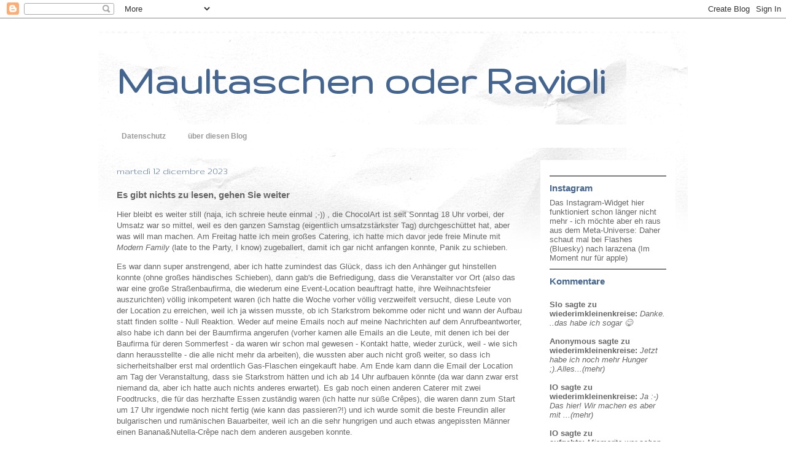

--- FILE ---
content_type: text/html; charset=UTF-8
request_url: https://maultaschenoderravioli.blogspot.com/2023/12/es-gibt-nichts-zu-lesen-gehen-sie-weiter.html
body_size: 13052
content:
<!DOCTYPE html>
<html class='v2' dir='ltr' lang='it'>
<head>
<link href='https://www.blogger.com/static/v1/widgets/335934321-css_bundle_v2.css' rel='stylesheet' type='text/css'/>
<meta content='width=1100' name='viewport'/>
<meta content='text/html; charset=UTF-8' http-equiv='Content-Type'/>
<meta content='blogger' name='generator'/>
<link href='https://maultaschenoderravioli.blogspot.com/favicon.ico' rel='icon' type='image/x-icon'/>
<link href='https://maultaschenoderravioli.blogspot.com/2023/12/es-gibt-nichts-zu-lesen-gehen-sie-weiter.html' rel='canonical'/>
<link rel="alternate" type="application/atom+xml" title="Maultaschen oder Ravioli - Atom" href="https://maultaschenoderravioli.blogspot.com/feeds/posts/default" />
<link rel="alternate" type="application/rss+xml" title="Maultaschen oder Ravioli - RSS" href="https://maultaschenoderravioli.blogspot.com/feeds/posts/default?alt=rss" />
<link rel="service.post" type="application/atom+xml" title="Maultaschen oder Ravioli - Atom" href="https://www.blogger.com/feeds/3172481852217730767/posts/default" />

<link rel="alternate" type="application/atom+xml" title="Maultaschen oder Ravioli - Atom" href="https://maultaschenoderravioli.blogspot.com/feeds/3538921359330695513/comments/default" />
<!--Can't find substitution for tag [blog.ieCssRetrofitLinks]-->
<meta content='https://maultaschenoderravioli.blogspot.com/2023/12/es-gibt-nichts-zu-lesen-gehen-sie-weiter.html' property='og:url'/>
<meta content='Es gibt nichts zu lesen, gehen Sie weiter' property='og:title'/>
<meta content='Hier bleibt es weiter still (naja, ich schreie heute einmal ;-)) , die ChocolArt ist seit Sonntag 18 Uhr vorbei, der Umsatz war so mittel, w...' property='og:description'/>
<title>Maultaschen oder Ravioli: Es gibt nichts zu lesen, gehen Sie weiter</title>
<style type='text/css'>@font-face{font-family:'Gruppo';font-style:normal;font-weight:400;font-display:swap;src:url(//fonts.gstatic.com/s/gruppo/v23/WwkfxPmzE06v_ZW1UHrBGoIAUOo5.woff2)format('woff2');unicode-range:U+0100-02BA,U+02BD-02C5,U+02C7-02CC,U+02CE-02D7,U+02DD-02FF,U+0304,U+0308,U+0329,U+1D00-1DBF,U+1E00-1E9F,U+1EF2-1EFF,U+2020,U+20A0-20AB,U+20AD-20C0,U+2113,U+2C60-2C7F,U+A720-A7FF;}@font-face{font-family:'Gruppo';font-style:normal;font-weight:400;font-display:swap;src:url(//fonts.gstatic.com/s/gruppo/v23/WwkfxPmzE06v_ZW1XnrBGoIAUA.woff2)format('woff2');unicode-range:U+0000-00FF,U+0131,U+0152-0153,U+02BB-02BC,U+02C6,U+02DA,U+02DC,U+0304,U+0308,U+0329,U+2000-206F,U+20AC,U+2122,U+2191,U+2193,U+2212,U+2215,U+FEFF,U+FFFD;}</style>
<style id='page-skin-1' type='text/css'><!--
/*
-----------------------------------------------
Blogger Template Style
Name:     Travel
Designer: Sookhee Lee
URL:      www.plyfly.net
----------------------------------------------- */
/* Content
----------------------------------------------- */
body {
font: normal normal 13px Verdana, Geneva, sans-serif;
color: #666666;
background: #ffffff none no-repeat scroll center center;
}
html body .region-inner {
min-width: 0;
max-width: 100%;
width: auto;
}
a:link {
text-decoration:none;
color: #538cd6;
}
a:visited {
text-decoration:none;
color: #436590;
}
a:hover {
text-decoration:underline;
color: #ff9900;
}
.content-outer .content-cap-top {
height: 5px;
background: transparent url(https://resources.blogblog.com/blogblog/data/1kt/travel/bg_container.png) repeat-x scroll top center;
}
.content-outer {
margin: 0 auto;
padding-top: 20px;
}
.content-inner {
background: #ffffff url(https://resources.blogblog.com/blogblog/data/1kt/travel/bg_container.png) repeat-x scroll top left;
background-position: left -5px;
background-color: #ffffff;
padding: 20px;
}
.main-inner .date-outer {
margin-bottom: 2em;
}
/* Header
----------------------------------------------- */
.header-inner .Header .titlewrapper,
.header-inner .Header .descriptionwrapper {
padding-left: 10px;
padding-right: 10px;
}
.Header h1 {
font: normal bold 70px Gruppo;
color: #436590;
}
.Header h1 a {
color: #436590;
}
.Header .description {
color: #666666;
font-size: 130%;
}
/* Tabs
----------------------------------------------- */
.tabs-inner {
margin: 1em 0 0;
padding: 0;
}
.tabs-inner .section {
margin: 0;
}
.tabs-inner .widget ul {
padding: 0;
background: #ffffff none repeat scroll top center;
}
.tabs-inner .widget li {
border: none;
}
.tabs-inner .widget li a {
display: inline-block;
padding: 1em 1.5em;
color: #999999;
font: normal bold 12px Verdana, Geneva, sans-serif;
}
.tabs-inner .widget li.selected a,
.tabs-inner .widget li a:hover {
position: relative;
z-index: 1;
background: #cccccc none repeat scroll top center;
color: #ffffff;
}
/* Headings
----------------------------------------------- */
h2 {
font: normal bold 15px 'Trebuchet MS',Trebuchet,sans-serif;
color: #436590;
}
.main-inner h2.date-header {
font: normal normal 16px Gruppo;
color: #436590;
}
.footer-inner .widget h2,
.sidebar .widget h2 {
padding-bottom: .5em;
}
/* Main
----------------------------------------------- */
.main-inner {
padding: 20px 0;
}
.main-inner .column-center-inner {
padding: 10px 0;
}
.main-inner .column-center-inner .section {
margin: 0 10px;
}
.main-inner .column-right-inner {
margin-left: 20px;
}
.main-inner .fauxcolumn-right-outer .fauxcolumn-inner {
margin-left: 20px;
background: #ffffff none repeat scroll top left;
}
.main-inner .column-left-inner {
margin-right: 20px;
}
.main-inner .fauxcolumn-left-outer .fauxcolumn-inner {
margin-right: 20px;
background: #ffffff none repeat scroll top left;
}
.main-inner .column-left-inner,
.main-inner .column-right-inner {
padding: 15px 0;
}
/* Posts
----------------------------------------------- */
h3.post-title {
margin-top: 20px;
}
h3.post-title a {
font: normal bold 35px Gruppo;
color: #537bb0;
}
h3.post-title a:hover {
text-decoration: underline;
}
.main-inner .column-center-outer {
background: transparent none repeat scroll top left;
_background-image: none;
}
.post-body {
line-height: 1.4;
position: relative;
}
.post-header {
margin: 0 0 1em;
line-height: 1.6;
}
.post-footer {
margin: .5em 0;
line-height: 1.6;
}
#blog-pager {
font-size: 140%;
}
#comments {
background: #cccccc none repeat scroll top center;
padding: 15px;
}
#comments .comment-author {
padding-top: 1.5em;
}
#comments h4,
#comments .comment-author a,
#comments .comment-timestamp a {
color: #537bb0;
}
#comments .comment-author:first-child {
padding-top: 0;
border-top: none;
}
.avatar-image-container {
margin: .2em 0 0;
}
/* Comments
----------------------------------------------- */
#comments a {
color: #537bb0;
}
.comments .comments-content .icon.blog-author {
background-repeat: no-repeat;
background-image: url([data-uri]);
}
.comments .comments-content .loadmore a {
border-top: 1px solid #537bb0;
border-bottom: 1px solid #537bb0;
}
.comments .comment-thread.inline-thread {
background: transparent;
}
.comments .continue {
border-top: 2px solid #537bb0;
}
/* Widgets
----------------------------------------------- */
.sidebar .widget {
border-bottom: 2px solid #7e7e7f;
padding-bottom: 10px;
margin: 10px 0;
}
.sidebar .widget:first-child {
margin-top: 0;
}
.sidebar .widget:last-child {
border-bottom: none;
margin-bottom: 0;
padding-bottom: 0;
}
.footer-inner .widget,
.sidebar .widget {
font: normal normal 13px Verdana, Geneva, sans-serif;
color: #666666;
}
.sidebar .widget a:link {
color: #666666;
text-decoration: none;
}
.sidebar .widget a:visited {
color: #436590;
}
.sidebar .widget a:hover {
color: #666666;
text-decoration: underline;
}
.footer-inner .widget a:link {
color: #538cd6;
text-decoration: none;
}
.footer-inner .widget a:visited {
color: #436590;
}
.footer-inner .widget a:hover {
color: #538cd6;
text-decoration: underline;
}
.widget .zippy {
color: #000000;
}
.footer-inner {
background: transparent none repeat scroll top center;
}
/* Mobile
----------------------------------------------- */
body.mobile  {
background-size: 100% auto;
}
body.mobile .AdSense {
margin: 0 -10px;
}
.mobile .body-fauxcolumn-outer {
background: transparent none repeat scroll top left;
}
.mobile .footer-inner .widget a:link {
color: #666666;
text-decoration: none;
}
.mobile .footer-inner .widget a:visited {
color: #436590;
}
.mobile-post-outer a {
color: #537bb0;
}
.mobile-link-button {
background-color: #538cd6;
}
.mobile-link-button a:link, .mobile-link-button a:visited {
color: #ffffff;
}
.mobile-index-contents {
color: #666666;
}
.mobile .tabs-inner .PageList .widget-content {
background: #cccccc none repeat scroll top center;
color: #ffffff;
}
.mobile .tabs-inner .PageList .widget-content .pagelist-arrow {
border-left: 1px solid #ffffff;
}

--></style>
<style id='template-skin-1' type='text/css'><!--
body {
min-width: 960px;
}
.content-outer, .content-fauxcolumn-outer, .region-inner {
min-width: 960px;
max-width: 960px;
_width: 960px;
}
.main-inner .columns {
padding-left: 0px;
padding-right: 240px;
}
.main-inner .fauxcolumn-center-outer {
left: 0px;
right: 240px;
/* IE6 does not respect left and right together */
_width: expression(this.parentNode.offsetWidth -
parseInt("0px") -
parseInt("240px") + 'px');
}
.main-inner .fauxcolumn-left-outer {
width: 0px;
}
.main-inner .fauxcolumn-right-outer {
width: 240px;
}
.main-inner .column-left-outer {
width: 0px;
right: 100%;
margin-left: -0px;
}
.main-inner .column-right-outer {
width: 240px;
margin-right: -240px;
}
#layout {
min-width: 0;
}
#layout .content-outer {
min-width: 0;
width: 800px;
}
#layout .region-inner {
min-width: 0;
width: auto;
}
body#layout div.add_widget {
padding: 8px;
}
body#layout div.add_widget a {
margin-left: 32px;
}
--></style>
<link href='https://www.blogger.com/dyn-css/authorization.css?targetBlogID=3172481852217730767&amp;zx=71590703-c969-4597-80b1-77818ba746dd' media='none' onload='if(media!=&#39;all&#39;)media=&#39;all&#39;' rel='stylesheet'/><noscript><link href='https://www.blogger.com/dyn-css/authorization.css?targetBlogID=3172481852217730767&amp;zx=71590703-c969-4597-80b1-77818ba746dd' rel='stylesheet'/></noscript>
<meta name='google-adsense-platform-account' content='ca-host-pub-1556223355139109'/>
<meta name='google-adsense-platform-domain' content='blogspot.com'/>

</head>
<body class='loading variant-flight'>
<div class='navbar section' id='navbar' name='Navbar'><div class='widget Navbar' data-version='1' id='Navbar1'><script type="text/javascript">
    function setAttributeOnload(object, attribute, val) {
      if(window.addEventListener) {
        window.addEventListener('load',
          function(){ object[attribute] = val; }, false);
      } else {
        window.attachEvent('onload', function(){ object[attribute] = val; });
      }
    }
  </script>
<div id="navbar-iframe-container"></div>
<script type="text/javascript" src="https://apis.google.com/js/platform.js"></script>
<script type="text/javascript">
      gapi.load("gapi.iframes:gapi.iframes.style.bubble", function() {
        if (gapi.iframes && gapi.iframes.getContext) {
          gapi.iframes.getContext().openChild({
              url: 'https://www.blogger.com/navbar/3172481852217730767?po\x3d3538921359330695513\x26origin\x3dhttps://maultaschenoderravioli.blogspot.com',
              where: document.getElementById("navbar-iframe-container"),
              id: "navbar-iframe"
          });
        }
      });
    </script><script type="text/javascript">
(function() {
var script = document.createElement('script');
script.type = 'text/javascript';
script.src = '//pagead2.googlesyndication.com/pagead/js/google_top_exp.js';
var head = document.getElementsByTagName('head')[0];
if (head) {
head.appendChild(script);
}})();
</script>
</div></div>
<div class='body-fauxcolumns'>
<div class='fauxcolumn-outer body-fauxcolumn-outer'>
<div class='cap-top'>
<div class='cap-left'></div>
<div class='cap-right'></div>
</div>
<div class='fauxborder-left'>
<div class='fauxborder-right'></div>
<div class='fauxcolumn-inner'>
</div>
</div>
<div class='cap-bottom'>
<div class='cap-left'></div>
<div class='cap-right'></div>
</div>
</div>
</div>
<div class='content'>
<div class='content-fauxcolumns'>
<div class='fauxcolumn-outer content-fauxcolumn-outer'>
<div class='cap-top'>
<div class='cap-left'></div>
<div class='cap-right'></div>
</div>
<div class='fauxborder-left'>
<div class='fauxborder-right'></div>
<div class='fauxcolumn-inner'>
</div>
</div>
<div class='cap-bottom'>
<div class='cap-left'></div>
<div class='cap-right'></div>
</div>
</div>
</div>
<div class='content-outer'>
<div class='content-cap-top cap-top'>
<div class='cap-left'></div>
<div class='cap-right'></div>
</div>
<div class='fauxborder-left content-fauxborder-left'>
<div class='fauxborder-right content-fauxborder-right'></div>
<div class='content-inner'>
<header>
<div class='header-outer'>
<div class='header-cap-top cap-top'>
<div class='cap-left'></div>
<div class='cap-right'></div>
</div>
<div class='fauxborder-left header-fauxborder-left'>
<div class='fauxborder-right header-fauxborder-right'></div>
<div class='region-inner header-inner'>
<div class='header section' id='header' name='Intestazione'><div class='widget Header' data-version='1' id='Header1'>
<div id='header-inner'>
<div class='titlewrapper'>
<h1 class='title'>
<a href='https://maultaschenoderravioli.blogspot.com/'>
Maultaschen oder Ravioli
</a>
</h1>
</div>
<div class='descriptionwrapper'>
<p class='description'><span>
</span></p>
</div>
</div>
</div></div>
</div>
</div>
<div class='header-cap-bottom cap-bottom'>
<div class='cap-left'></div>
<div class='cap-right'></div>
</div>
</div>
</header>
<div class='tabs-outer'>
<div class='tabs-cap-top cap-top'>
<div class='cap-left'></div>
<div class='cap-right'></div>
</div>
<div class='fauxborder-left tabs-fauxborder-left'>
<div class='fauxborder-right tabs-fauxborder-right'></div>
<div class='region-inner tabs-inner'>
<div class='tabs section' id='crosscol' name='Multi-colonne'><div class='widget PageList' data-version='1' id='PageList2'>
<h2>Pagine</h2>
<div class='widget-content'>
<ul>
<li>
<a href='https://maultaschenoderravioli.blogspot.com/p/datenschutzerklarung-diese.html'>Datenschutz</a>
</li>
<li>
<a href='https://maultaschenoderravioli.blogspot.com/p/uber-diesen-blog.html'>über diesen Blog</a>
</li>
</ul>
<div class='clear'></div>
</div>
</div></div>
<div class='tabs no-items section' id='crosscol-overflow' name='Cross-Column 2'></div>
</div>
</div>
<div class='tabs-cap-bottom cap-bottom'>
<div class='cap-left'></div>
<div class='cap-right'></div>
</div>
</div>
<div class='main-outer'>
<div class='main-cap-top cap-top'>
<div class='cap-left'></div>
<div class='cap-right'></div>
</div>
<div class='fauxborder-left main-fauxborder-left'>
<div class='fauxborder-right main-fauxborder-right'></div>
<div class='region-inner main-inner'>
<div class='columns fauxcolumns'>
<div class='fauxcolumn-outer fauxcolumn-center-outer'>
<div class='cap-top'>
<div class='cap-left'></div>
<div class='cap-right'></div>
</div>
<div class='fauxborder-left'>
<div class='fauxborder-right'></div>
<div class='fauxcolumn-inner'>
</div>
</div>
<div class='cap-bottom'>
<div class='cap-left'></div>
<div class='cap-right'></div>
</div>
</div>
<div class='fauxcolumn-outer fauxcolumn-left-outer'>
<div class='cap-top'>
<div class='cap-left'></div>
<div class='cap-right'></div>
</div>
<div class='fauxborder-left'>
<div class='fauxborder-right'></div>
<div class='fauxcolumn-inner'>
</div>
</div>
<div class='cap-bottom'>
<div class='cap-left'></div>
<div class='cap-right'></div>
</div>
</div>
<div class='fauxcolumn-outer fauxcolumn-right-outer'>
<div class='cap-top'>
<div class='cap-left'></div>
<div class='cap-right'></div>
</div>
<div class='fauxborder-left'>
<div class='fauxborder-right'></div>
<div class='fauxcolumn-inner'>
</div>
</div>
<div class='cap-bottom'>
<div class='cap-left'></div>
<div class='cap-right'></div>
</div>
</div>
<!-- corrects IE6 width calculation -->
<div class='columns-inner'>
<div class='column-center-outer'>
<div class='column-center-inner'>
<div class='main section' id='main' name='Principale'><div class='widget Blog' data-version='1' id='Blog1'>
<div class='blog-posts hfeed'>

          <div class="date-outer">
        
<h2 class='date-header'><span>martedì 12 dicembre 2023</span></h2>

          <div class="date-posts">
        
<div class='post-outer'>
<div class='post hentry uncustomized-post-template' itemprop='blogPost' itemscope='itemscope' itemtype='http://schema.org/BlogPosting'>
<meta content='3172481852217730767' itemprop='blogId'/>
<meta content='3538921359330695513' itemprop='postId'/>
<a name='3538921359330695513'></a>
<h3 class='post-title entry-title' itemprop='name'>
Es gibt nichts zu lesen, gehen Sie weiter
</h3>
<div class='post-header'>
<div class='post-header-line-1'></div>
</div>
<div class='post-body entry-content' id='post-body-3538921359330695513' itemprop='description articleBody'>
<p>Hier bleibt es weiter still (naja, ich schreie heute einmal ;-)) , die ChocolArt ist seit Sonntag 18 Uhr vorbei, der Umsatz war so mittel, weil es den ganzen Samstag (eigentlich umsatzstärkster Tag) durchgeschüttet hat, aber was will man machen. Am Freitag hatte ich mein großes Catering, ich hatte mich davor jede freie Minute mit <i>Modern Family</i> (late to the Party, I know) zugeballert, damit ich gar nicht anfangen konnte, Panik zu schieben.</p><p>Es war dann super anstrengend, aber ich hatte zumindest das Glück, dass ich den Anhänger gut hinstellen konnte (ohne großes händisches Schieben), dann gab's die Befriedigung, dass die Veranstalter vor Ort (also das war eine große Straßenbaufirma, die wiederum eine Event-Location beauftragt hatte, ihre Weihnachtsfeier auszurichten) völlig inkompetent waren (ich hatte die Woche vorher völlig verzweifelt versucht, diese Leute von der Location zu erreichen, weil ich ja wissen musste, ob ich Starkstrom bekomme oder nicht und wann der Aufbau statt finden sollte - Null Reaktion. Weder auf meine Emails noch auf meine Nachrichten auf dem Anrufbeantworter, also habe ich dann bei der Baumfirma angerufen (vorher kamen alle Emails an die Leute, mit denen ich bei der Baufirma für deren Sommerfest - da waren wir schon mal gewesen - Kontakt hatte, wieder zurück, weil - wie sich dann herausstellte - die alle nicht mehr da arbeiten), die wussten aber auch nicht groß weiter, so dass ich sicherheitshalber erst mal ordentlich Gas-Flaschen eingekauft habe. Am Ende kam dann die Email der Location am Tag der Veranstaltung, dass sie Starkstrom hätten und ich ab 14 Uhr aufbauen könnte (da war dann zwar erst niemand da, aber ich hatte auch nichts anderes erwartet). Es gab noch einen anderen Caterer mit zwei Foodtrucks, die für das herzhafte Essen zuständig waren (ich hatte nur süße Crêpes), die waren dann zum Start um 17 Uhr irgendwie noch nicht fertig (wie kann das passieren?!) und ich wurde somit die beste Freundin aller bulgarischen und rumänischen Bauarbeiter, weil ich an die sehr hungrigen und auch etwas angepissten Männer einen Banana&amp;Nutella-Crêpe nach dem anderen ausgeben konnte.&nbsp;</p><p>Es stellte sich dann heraus, dass die Veranstaltung doch nicht wie angegeben (oder vom Crêpier aufgenommen, man weiß es ja nicht) bis Mitternacht ging, sondern nur bis 22 Uhr und weil es eh wie aus Kübeln schüttete, war dann schon um 21:30 Uhr nichts mehr viel los und die bestellten 400 Crêpes Dank des erstes Banane&amp;Nutella-Ansturms auch aufgegessen. Da die Location ziemlich klein und eng war, kam jetzt der lustige Part, ich musste nämlich (nachdem ich alles eingepackt und geputzt hatte) den Anhänger einmal um 180&#176;C drehen, um ihn wieder an Auto zu bekommen. Der Anhänger war allerdings der Meinung, dass er in eine andere Richtung rollen möchte (abschüssiges Terrain) und zog mich einfach in die falsche Richtung. Gott sei Dank standen noch ein paar russische Bauarbeiter herum und die bat ich dann, mir doch behilflich zu sein (darauf bestehend, dass ICH die Handbremse bedienen, weil nüchtern waren die alle nicht mehr), wir drehten dann gemeinsam den Anhänger und nachdem ich dann den Anhänger angehängt hatte und durch die super enge Einfahrt wieder heraus fuhr, wurde ich mit Jubel und "starke Frau!" verabschiedet. (meine Nerven!)</p><p>Irgendwann nach Mitternacht war ich dann uch zu Hause, alles war verstaut und aufgeräumt, der Anhänger abgestellt, das Teilauto zurück gebracht und es wäre fast perfekt gewesen, wenn ich nicht beim Abstellen des Anhängers vergessen hätte, das <a href="https://de.wikipedia.org/wiki/Abreißseil" target="_blank">Abreißseil</a> abzumachen ... jetzt muss ich heute ein neues kaufen ...</p><p>Eigentlich sollte ich gar nicht blogge, denn am Freitag habe ich wieder ein großes Catering, 500 Crêpes wurden bestellt, der Crêpier hatte das Catering angenommen, dann aber beschlossen, dass er doch lieber was mit seinem Sportverein macht und ich das alleine übernehmen darf. Letzte Woche hat er dann weiter 115 Crêpes-Bestellungen für das Catering angenommen, weil er dachte, es würde sich um ein Catering im Sommer handeln. Ich hatte das Angebot mit den 500 Crêpes auf dem Tisch, dachte mir, 4,5 Stunden Zeit, könnte alleine klappen, dann kamen noch die 115 dazu (die müssen ja auch erst einmal vorab gebacken werden), die Anfangszeit war 12:30 Uhr, d.h. keins der Kinder hätte irgendwie aushelfen können, gestern dann stellte sich heraus, dass ich ein altes Angebot hatte, der Crêpier irgendwann im Herbst das alte angepasst hatte, weil der Kunde Änderungen bei den Zeiten gemacht hatte, und ich das aber nicht weitergeleitet bekommen hatte. Ich hatte plötzlich nur noch 2,5 Stunden (14.30 bis 17 Uhr), um 615 Crêpes auszugeben, das macht 4 Crêpes die Minute bzw. EBEN NICHT, weil das einfach nicht zu machen ist. Dezenter Amoklauf meinerseits mit (ich weiß nicht zum wievielten Mal) Hinweisen zu Informationsfluss, Abmachungen, Prioritätensetzung usw. jetzt helfen mir immerhin zwei Söhne des Crêpiers.&nbsp;</p><p>So, gestern habe ich dann 160 Crêpes ausgebacken, jetzt fehlen also nur noch 465 .. muhaha. Weihnachtsgeschenke kaufen oder Haushalt dann nächste Woche irgendwann.</p><p><br /></p><p><br /></p>
<div style='clear: both;'></div>
</div>
<div class='post-footer'>
<div class='post-footer-line post-footer-line-1'>
<span class='post-author vcard'>
</span>
<span class='post-timestamp'>
alle
<meta content='https://maultaschenoderravioli.blogspot.com/2023/12/es-gibt-nichts-zu-lesen-gehen-sie-weiter.html' itemprop='url'/>
<a class='timestamp-link' href='https://maultaschenoderravioli.blogspot.com/2023/12/es-gibt-nichts-zu-lesen-gehen-sie-weiter.html' rel='bookmark' title='permanent link'><abbr class='published' itemprop='datePublished' title='2023-12-12T10:11:00+01:00'>dicembre 12, 2023</abbr></a>
</span>
<span class='post-comment-link'>
</span>
<span class='post-icons'>
<span class='item-control blog-admin pid-163285710'>
<a href='https://www.blogger.com/post-edit.g?blogID=3172481852217730767&postID=3538921359330695513&from=pencil' title='Modifica post'>
<img alt='' class='icon-action' height='18' src='https://resources.blogblog.com/img/icon18_edit_allbkg.gif' width='18'/>
</a>
</span>
</span>
<div class='post-share-buttons goog-inline-block'>
</div>
</div>
<div class='post-footer-line post-footer-line-2'>
<span class='post-labels'>
</span>
</div>
<div class='post-footer-line post-footer-line-3'>
<span class='post-location'>
</span>
</div>
</div>
</div>
<div class='comments' id='comments'>
<a name='comments'></a>
<h4>Nessun commento:</h4>
<div id='Blog1_comments-block-wrapper'>
<dl class='avatar-comment-indent' id='comments-block'>
</dl>
</div>
<p class='comment-footer'>
<a href='https://www.blogger.com/comment/fullpage/post/3172481852217730767/3538921359330695513' onclick='javascript:window.open(this.href, "bloggerPopup", "toolbar=0,location=0,statusbar=1,menubar=0,scrollbars=yes,width=640,height=500"); return false;'>Posta un commento</a>
</p>
</div>
</div>

        </div></div>
      
</div>
<div class='blog-pager' id='blog-pager'>
<span id='blog-pager-newer-link'>
<a class='blog-pager-newer-link' href='https://maultaschenoderravioli.blogspot.com/2023/12/415615.html' id='Blog1_blog-pager-newer-link' title='Post più recente'>Post più recente</a>
</span>
<span id='blog-pager-older-link'>
<a class='blog-pager-older-link' href='https://maultaschenoderravioli.blogspot.com/2023/12/funkstille.html' id='Blog1_blog-pager-older-link' title='Post più vecchio'>Post più vecchio</a>
</span>
<a class='home-link' href='https://maultaschenoderravioli.blogspot.com/'>Home page</a>
</div>
<div class='clear'></div>
<div class='post-feeds'>
<div class='feed-links'>
Iscriviti a:
<a class='feed-link' href='https://maultaschenoderravioli.blogspot.com/feeds/3538921359330695513/comments/default' target='_blank' type='application/atom+xml'>Commenti sul post (Atom)</a>
</div>
</div>
</div></div>
</div>
</div>
<div class='column-left-outer'>
<div class='column-left-inner'>
<aside>
</aside>
</div>
</div>
<div class='column-right-outer'>
<div class='column-right-inner'>
<aside>
<div class='sidebar section' id='sidebar-right-1'><div class='widget HTML' data-version='1' id='HTML2'>
<div class='widget-content'>
<!-- Statcounter code for ModerR http://maultaschenoderravioli.blogspot.de/ on Blogger -->
<script type="text/javascript">
//<![CDATA[
var sc_project=8454862; 
var sc_invisible=1; 
var sc_security="2842b65b"; 
//]]>
</script>
<script type="text/javascript" src="https://www.statcounter.com/counter/counter_xhtml.js" async></script>
<noscript><div class="statcounter"><a title="site stats" href="http://statcounter.com/" class="statcounter"><img class="statcounter" src="//c.statcounter.com/8454862/0/2842b65b/1/" alt="site stats" /></a></div></noscript>
<!-- End of Statcounter Code -->
</div>
<div class='clear'></div>
</div><div class='widget HTML' data-version='1' id='HTML1'>
<h2 class='title'>Instagram</h2>
<div class='widget-content'>
Das Instagram-Widget hier funktioniert schon länger nicht mehr - ich möchte aber eh raus aus dem Meta-Universe: Daher schaut mal bei Flashes (Bluesky) nach larazena (Im Moment nur für apple)
</div>
<div class='clear'></div>
</div><div class='widget HTML' data-version='1' id='HTML3'>
<h2 class='title'>Kommentare</h2>
<div class='widget-content'>
<script style="text/javascript">
function showrecentcomments(json) {
  var numcomments = 7;
  var showcommentdate = false;
  var showposttitle = true;
  var numchars = 40;
for (var i = 0; i < numcomments; i++) {
    var entry = json.feed.entry[i];
    var alturl;
    if (i == json.feed.entry.length) break;
for (var k = 0; k < entry.link.length; k++) {
      if (entry.link[k].rel == 'alternate') {
        alturl = entry.link[k].href;
        break;
      }
    }
   alturl = alturl.replace("#", "#comment-");
   var postlink = alturl.split("#");
   postlink = postlink[0];
   var linktext = postlink.split("/");
   linktext = linktext[5];
   linktext = linktext.split(".html");
   linktext = linktext[0];
   var posttitle = linktext.replace(/-/g,"");
   posttitle = posttitle.link(postlink);
   var commentdate = entry.published.$t;
   var cdyear = commentdate.substring(0,4);
   var cdmonth = commentdate.substring(5,7);
   var cdday = commentdate.substring(8,10);
   var monthnames = new Array();
   monthnames[1] = "Jan";
   monthnames[2] = "Feb";
   monthnames[3] = "Mar";
   monthnames[4] = "Apr";
   monthnames[5] = "May";
   monthnames[6] = "Jun";
   monthnames[7] = "Jul";
   monthnames[8] = "Aug";
   monthnames[9] = "Sep";
   monthnames[10] = "Oct";
   monthnames[11] = "Nov";
   monthnames[12] = "Dec";
   if ("content" in entry) {
     var comment = entry.content.$t;}
   else
   if ("summary" in entry) {
     var comment = entry.summary.$t;}
   else var comment = "";
var re = /<\S[^>]*>/g;
   comment = comment.replace(re, "");
document.write('<br/><b>');
  if (showcommentdate == true) document.write('On ' + monthnames[parseInt(cdmonth,10)] + ' ' + cdday + ' '); 
document.write('<a href="' + alturl + '">' + entry.author[0].name.$t + '</a> sagte');
   if (showposttitle == true) document.write(' zu ' + posttitle);
document.write(':&nbsp;</b>');
if (comment.length < numchars) {
document.write('<i>');
         document.write(comment);
document.write('</i>');}
   else
        {
document.write('<i>');
         comment = comment.substring(0, numchars);
         var quoteEnd = comment.lastIndexOf("");
         comment = comment.substring(0, quoteEnd);
document.write(comment + '...<a href="' + alturl + '">(mehr)</a></span>');
document.write('</i>');}
document.write('<br/>');
  }
document.write('<br/>');
}
</script>
<script src="//maultaschenoderravioli.blogspot.com/feeds/comments/default?alt=json-in-script&amp;callback=showrecentcomments">
</script><a href="http://reviewofweb.com/blogging/recent-comments-blogspot-widget/">Widget </a>by <a href="http://reviewofweb.com/">ReviewOfWeb</a>
</div>
<div class='clear'></div>
</div><div class='widget BlogList' data-version='1' id='BlogList1'>
<h2 class='title'>Die anderen</h2>
<div class='widget-content'>
<div class='blog-list-container' id='BlogList1_container'>
<ul id='BlogList1_blogs'>
<li style='display: block;'>
<div class='blog-icon'>
</div>
<div class='blog-content'>
<div class='blog-title'>
<a href='https://bruellen.blogspot.com/' target='_blank'>
kl.brüllen</a>
</div>
<div class='item-content'>
<span class='item-title'>
<a href='https://bruellen.blogspot.com/2026/01/190126.html' target='_blank'>
190126
</a>
</span>
</div>
</div>
<div style='clear: both;'></div>
</li>
<li style='display: block;'>
<div class='blog-icon'>
</div>
<div class='blog-content'>
<div class='blog-title'>
<a href='https://littleb.de' target='_blank'>
Little B.</a>
</div>
<div class='item-content'>
<span class='item-title'>
<a href='https://littleb.de/2026/01/22765?utm_source=rss&utm_medium=rss&utm_campaign=tief-beruehrt' target='_blank'>
Tief berührt
</a>
</span>
</div>
</div>
<div style='clear: both;'></div>
</li>
<li style='display: block;'>
<div class='blog-icon'>
</div>
<div class='blog-content'>
<div class='blog-title'>
<a href='https://myyratohtori.wordpress.com' target='_blank'>
Suomalainen Päiväkirja</a>
</div>
<div class='item-content'>
<span class='item-title'>
<a href='https://myyratohtori.wordpress.com/2026/01/11/hurra/' target='_blank'>
Hurra!
</a>
</span>
</div>
</div>
<div style='clear: both;'></div>
</li>
<li style='display: block;'>
<div class='blog-icon'>
</div>
<div class='blog-content'>
<div class='blog-title'>
<a href='http://oestlich-von-istanbul.blogspot.com/' target='_blank'>
Östlich von Istanbul</a>
</div>
<div class='item-content'>
<span class='item-title'>
<a href='http://oestlich-von-istanbul.blogspot.com/2024/11/femizid-weltweit.html' target='_blank'>
Femizid. Weltweit.
</a>
</span>
</div>
</div>
<div style='clear: both;'></div>
</li>
<li style='display: block;'>
<div class='blog-icon'>
</div>
<div class='blog-content'>
<div class='blog-title'>
<a href='https://nappisilma.wordpress.com' target='_blank'>
Pinni</a>
</div>
<div class='item-content'>
<span class='item-title'>
<a href='https://nappisilma.wordpress.com/2024/01/06/2023/' target='_blank'>
2023
</a>
</span>
</div>
</div>
<div style='clear: both;'></div>
</li>
<li style='display: block;'>
<div class='blog-icon'>
</div>
<div class='blog-content'>
<div class='blog-title'>
<a href='https://jongleurin.wordpress.com' target='_blank'>
Leben. Läuft.</a>
</div>
<div class='item-content'>
<span class='item-title'>
<a href='https://jongleurin.wordpress.com/2020/09/15/im-moment/' target='_blank'>
Im Moment
</a>
</span>
</div>
</div>
<div style='clear: both;'></div>
</li>
</ul>
<div class='clear'></div>
</div>
</div>
</div><div class='widget Text' data-version='1' id='Text1'>
<h2 class='title'>"i bambini"</h2>
<div class='widget-content'>
Ilfiglio ist 21 Jahre alt<br /><br />Silencia ist 19 Jahre alt<br /><br />Tertia ist 14 Jahre alt<br />
</div>
<div class='clear'></div>
</div><div class='widget BlogArchive' data-version='1' id='BlogArchive2'>
<h2>Archivio blog</h2>
<div class='widget-content'>
<div id='ArchiveList'>
<div id='BlogArchive2_ArchiveList'>
<ul class='flat'>
<li class='archivedate'>
<a href='https://maultaschenoderravioli.blogspot.com/2026/01/'>gennaio 2026</a> (8)
      </li>
<li class='archivedate'>
<a href='https://maultaschenoderravioli.blogspot.com/2025/12/'>dicembre 2025</a> (5)
      </li>
<li class='archivedate'>
<a href='https://maultaschenoderravioli.blogspot.com/2025/11/'>novembre 2025</a> (8)
      </li>
<li class='archivedate'>
<a href='https://maultaschenoderravioli.blogspot.com/2025/10/'>ottobre 2025</a> (8)
      </li>
<li class='archivedate'>
<a href='https://maultaschenoderravioli.blogspot.com/2025/09/'>settembre 2025</a> (9)
      </li>
<li class='archivedate'>
<a href='https://maultaschenoderravioli.blogspot.com/2025/08/'>agosto 2025</a> (5)
      </li>
<li class='archivedate'>
<a href='https://maultaschenoderravioli.blogspot.com/2025/07/'>luglio 2025</a> (8)
      </li>
<li class='archivedate'>
<a href='https://maultaschenoderravioli.blogspot.com/2025/06/'>giugno 2025</a> (9)
      </li>
<li class='archivedate'>
<a href='https://maultaschenoderravioli.blogspot.com/2025/05/'>maggio 2025</a> (11)
      </li>
<li class='archivedate'>
<a href='https://maultaschenoderravioli.blogspot.com/2025/04/'>aprile 2025</a> (11)
      </li>
<li class='archivedate'>
<a href='https://maultaschenoderravioli.blogspot.com/2025/03/'>marzo 2025</a> (12)
      </li>
<li class='archivedate'>
<a href='https://maultaschenoderravioli.blogspot.com/2025/02/'>febbraio 2025</a> (9)
      </li>
<li class='archivedate'>
<a href='https://maultaschenoderravioli.blogspot.com/2025/01/'>gennaio 2025</a> (10)
      </li>
<li class='archivedate'>
<a href='https://maultaschenoderravioli.blogspot.com/2024/12/'>dicembre 2024</a> (8)
      </li>
<li class='archivedate'>
<a href='https://maultaschenoderravioli.blogspot.com/2024/11/'>novembre 2024</a> (12)
      </li>
<li class='archivedate'>
<a href='https://maultaschenoderravioli.blogspot.com/2024/10/'>ottobre 2024</a> (11)
      </li>
<li class='archivedate'>
<a href='https://maultaschenoderravioli.blogspot.com/2024/09/'>settembre 2024</a> (9)
      </li>
<li class='archivedate'>
<a href='https://maultaschenoderravioli.blogspot.com/2024/08/'>agosto 2024</a> (6)
      </li>
<li class='archivedate'>
<a href='https://maultaschenoderravioli.blogspot.com/2024/07/'>luglio 2024</a> (8)
      </li>
<li class='archivedate'>
<a href='https://maultaschenoderravioli.blogspot.com/2024/06/'>giugno 2024</a> (15)
      </li>
<li class='archivedate'>
<a href='https://maultaschenoderravioli.blogspot.com/2024/05/'>maggio 2024</a> (9)
      </li>
<li class='archivedate'>
<a href='https://maultaschenoderravioli.blogspot.com/2024/04/'>aprile 2024</a> (11)
      </li>
<li class='archivedate'>
<a href='https://maultaschenoderravioli.blogspot.com/2024/03/'>marzo 2024</a> (9)
      </li>
<li class='archivedate'>
<a href='https://maultaschenoderravioli.blogspot.com/2024/02/'>febbraio 2024</a> (11)
      </li>
<li class='archivedate'>
<a href='https://maultaschenoderravioli.blogspot.com/2024/01/'>gennaio 2024</a> (13)
      </li>
<li class='archivedate'>
<a href='https://maultaschenoderravioli.blogspot.com/2023/12/'>dicembre 2023</a> (8)
      </li>
<li class='archivedate'>
<a href='https://maultaschenoderravioli.blogspot.com/2023/11/'>novembre 2023</a> (11)
      </li>
<li class='archivedate'>
<a href='https://maultaschenoderravioli.blogspot.com/2023/10/'>ottobre 2023</a> (14)
      </li>
<li class='archivedate'>
<a href='https://maultaschenoderravioli.blogspot.com/2023/09/'>settembre 2023</a> (11)
      </li>
<li class='archivedate'>
<a href='https://maultaschenoderravioli.blogspot.com/2023/08/'>agosto 2023</a> (5)
      </li>
<li class='archivedate'>
<a href='https://maultaschenoderravioli.blogspot.com/2023/07/'>luglio 2023</a> (10)
      </li>
<li class='archivedate'>
<a href='https://maultaschenoderravioli.blogspot.com/2023/06/'>giugno 2023</a> (13)
      </li>
<li class='archivedate'>
<a href='https://maultaschenoderravioli.blogspot.com/2023/05/'>maggio 2023</a> (9)
      </li>
<li class='archivedate'>
<a href='https://maultaschenoderravioli.blogspot.com/2023/04/'>aprile 2023</a> (10)
      </li>
<li class='archivedate'>
<a href='https://maultaschenoderravioli.blogspot.com/2023/03/'>marzo 2023</a> (16)
      </li>
<li class='archivedate'>
<a href='https://maultaschenoderravioli.blogspot.com/2023/02/'>febbraio 2023</a> (14)
      </li>
<li class='archivedate'>
<a href='https://maultaschenoderravioli.blogspot.com/2023/01/'>gennaio 2023</a> (14)
      </li>
<li class='archivedate'>
<a href='https://maultaschenoderravioli.blogspot.com/2022/12/'>dicembre 2022</a> (13)
      </li>
<li class='archivedate'>
<a href='https://maultaschenoderravioli.blogspot.com/2022/11/'>novembre 2022</a> (15)
      </li>
<li class='archivedate'>
<a href='https://maultaschenoderravioli.blogspot.com/2022/10/'>ottobre 2022</a> (15)
      </li>
<li class='archivedate'>
<a href='https://maultaschenoderravioli.blogspot.com/2022/09/'>settembre 2022</a> (8)
      </li>
<li class='archivedate'>
<a href='https://maultaschenoderravioli.blogspot.com/2022/08/'>agosto 2022</a> (5)
      </li>
<li class='archivedate'>
<a href='https://maultaschenoderravioli.blogspot.com/2022/07/'>luglio 2022</a> (14)
      </li>
<li class='archivedate'>
<a href='https://maultaschenoderravioli.blogspot.com/2022/06/'>giugno 2022</a> (13)
      </li>
<li class='archivedate'>
<a href='https://maultaschenoderravioli.blogspot.com/2022/05/'>maggio 2022</a> (12)
      </li>
<li class='archivedate'>
<a href='https://maultaschenoderravioli.blogspot.com/2022/04/'>aprile 2022</a> (8)
      </li>
<li class='archivedate'>
<a href='https://maultaschenoderravioli.blogspot.com/2022/03/'>marzo 2022</a> (15)
      </li>
<li class='archivedate'>
<a href='https://maultaschenoderravioli.blogspot.com/2022/02/'>febbraio 2022</a> (9)
      </li>
<li class='archivedate'>
<a href='https://maultaschenoderravioli.blogspot.com/2022/01/'>gennaio 2022</a> (14)
      </li>
<li class='archivedate'>
<a href='https://maultaschenoderravioli.blogspot.com/2021/12/'>dicembre 2021</a> (10)
      </li>
<li class='archivedate'>
<a href='https://maultaschenoderravioli.blogspot.com/2021/11/'>novembre 2021</a> (11)
      </li>
<li class='archivedate'>
<a href='https://maultaschenoderravioli.blogspot.com/2021/10/'>ottobre 2021</a> (11)
      </li>
<li class='archivedate'>
<a href='https://maultaschenoderravioli.blogspot.com/2021/09/'>settembre 2021</a> (8)
      </li>
<li class='archivedate'>
<a href='https://maultaschenoderravioli.blogspot.com/2021/08/'>agosto 2021</a> (5)
      </li>
<li class='archivedate'>
<a href='https://maultaschenoderravioli.blogspot.com/2021/07/'>luglio 2021</a> (5)
      </li>
<li class='archivedate'>
<a href='https://maultaschenoderravioli.blogspot.com/2021/06/'>giugno 2021</a> (12)
      </li>
<li class='archivedate'>
<a href='https://maultaschenoderravioli.blogspot.com/2021/05/'>maggio 2021</a> (5)
      </li>
<li class='archivedate'>
<a href='https://maultaschenoderravioli.blogspot.com/2021/04/'>aprile 2021</a> (8)
      </li>
<li class='archivedate'>
<a href='https://maultaschenoderravioli.blogspot.com/2021/03/'>marzo 2021</a> (11)
      </li>
<li class='archivedate'>
<a href='https://maultaschenoderravioli.blogspot.com/2021/02/'>febbraio 2021</a> (5)
      </li>
<li class='archivedate'>
<a href='https://maultaschenoderravioli.blogspot.com/2021/01/'>gennaio 2021</a> (9)
      </li>
<li class='archivedate'>
<a href='https://maultaschenoderravioli.blogspot.com/2020/12/'>dicembre 2020</a> (7)
      </li>
<li class='archivedate'>
<a href='https://maultaschenoderravioli.blogspot.com/2020/11/'>novembre 2020</a> (10)
      </li>
<li class='archivedate'>
<a href='https://maultaschenoderravioli.blogspot.com/2020/10/'>ottobre 2020</a> (15)
      </li>
<li class='archivedate'>
<a href='https://maultaschenoderravioli.blogspot.com/2020/09/'>settembre 2020</a> (11)
      </li>
<li class='archivedate'>
<a href='https://maultaschenoderravioli.blogspot.com/2020/08/'>agosto 2020</a> (4)
      </li>
<li class='archivedate'>
<a href='https://maultaschenoderravioli.blogspot.com/2020/07/'>luglio 2020</a> (12)
      </li>
<li class='archivedate'>
<a href='https://maultaschenoderravioli.blogspot.com/2020/06/'>giugno 2020</a> (18)
      </li>
<li class='archivedate'>
<a href='https://maultaschenoderravioli.blogspot.com/2020/05/'>maggio 2020</a> (30)
      </li>
<li class='archivedate'>
<a href='https://maultaschenoderravioli.blogspot.com/2020/04/'>aprile 2020</a> (30)
      </li>
<li class='archivedate'>
<a href='https://maultaschenoderravioli.blogspot.com/2020/03/'>marzo 2020</a> (24)
      </li>
<li class='archivedate'>
<a href='https://maultaschenoderravioli.blogspot.com/2020/02/'>febbraio 2020</a> (12)
      </li>
<li class='archivedate'>
<a href='https://maultaschenoderravioli.blogspot.com/2020/01/'>gennaio 2020</a> (11)
      </li>
<li class='archivedate'>
<a href='https://maultaschenoderravioli.blogspot.com/2019/12/'>dicembre 2019</a> (11)
      </li>
<li class='archivedate'>
<a href='https://maultaschenoderravioli.blogspot.com/2019/11/'>novembre 2019</a> (11)
      </li>
<li class='archivedate'>
<a href='https://maultaschenoderravioli.blogspot.com/2019/10/'>ottobre 2019</a> (6)
      </li>
</ul>
</div>
</div>
<div class='clear'></div>
</div>
</div><div class='widget ReportAbuse' data-version='1' id='ReportAbuse1'>
<h3 class='title'>
<a class='report_abuse' href='https://www.blogger.com/go/report-abuse' rel='noopener nofollow' target='_blank'>
Segnala una violazione
</a>
</h3>
</div><div class='widget BlogSearch' data-version='1' id='BlogSearch1'>
<h2 class='title'>Cerca nel blog</h2>
<div class='widget-content'>
<div id='BlogSearch1_form'>
<form action='https://maultaschenoderravioli.blogspot.com/search' class='gsc-search-box' target='_top'>
<table cellpadding='0' cellspacing='0' class='gsc-search-box'>
<tbody>
<tr>
<td class='gsc-input'>
<input autocomplete='off' class='gsc-input' name='q' size='10' title='search' type='text' value=''/>
</td>
<td class='gsc-search-button'>
<input class='gsc-search-button' title='search' type='submit' value='Cerca'/>
</td>
</tr>
</tbody>
</table>
</form>
</div>
</div>
<div class='clear'></div>
</div><div class='widget Text' data-version='1' id='Text2'>
<h2 class='title'>So:</h2>
<div class='widget-content'>
Ich habe keinerlei Einfluss auf die Gestaltung und die Inhalte der gelinkten Seiten dieses Blogs. Deshalb distanziere ich mich hiermit ausdrücklich von allen Inhalten der gelinkten Seiten in diesem Blog inklusive aller Unterseiten. Sollten Inhalte der gelinkten Seiten gegen geltendes recht verstossen, so bitte ich darum, umgehen informiert zu werden. Die Links werden dann entfernt.
</div>
<div class='clear'></div>
</div></div>
</aside>
</div>
</div>
</div>
<div style='clear: both'></div>
<!-- columns -->
</div>
<!-- main -->
</div>
</div>
<div class='main-cap-bottom cap-bottom'>
<div class='cap-left'></div>
<div class='cap-right'></div>
</div>
</div>
<footer>
<div class='footer-outer'>
<div class='footer-cap-top cap-top'>
<div class='cap-left'></div>
<div class='cap-right'></div>
</div>
<div class='fauxborder-left footer-fauxborder-left'>
<div class='fauxborder-right footer-fauxborder-right'></div>
<div class='region-inner footer-inner'>
<div class='foot no-items section' id='footer-1'></div>
<table border='0' cellpadding='0' cellspacing='0' class='section-columns columns-2'>
<tbody>
<tr>
<td class='first columns-cell'>
<div class='foot no-items section' id='footer-2-1'></div>
</td>
<td class='columns-cell'>
<div class='foot no-items section' id='footer-2-2'></div>
</td>
</tr>
</tbody>
</table>
<!-- outside of the include in order to lock Attribution widget -->
<div class='foot section' id='footer-3' name='Piè di pagina'><div class='widget Attribution' data-version='1' id='Attribution1'>
<div class='widget-content' style='text-align: center;'>
Tema Viaggi. Powered by <a href='https://www.blogger.com' target='_blank'>Blogger</a>.
</div>
<div class='clear'></div>
</div></div>
</div>
</div>
<div class='footer-cap-bottom cap-bottom'>
<div class='cap-left'></div>
<div class='cap-right'></div>
</div>
</div>
</footer>
<!-- content -->
</div>
</div>
<div class='content-cap-bottom cap-bottom'>
<div class='cap-left'></div>
<div class='cap-right'></div>
</div>
</div>
</div>
<script type='text/javascript'>
    window.setTimeout(function() {
        document.body.className = document.body.className.replace('loading', '');
      }, 10);
  </script>

<script type="text/javascript" src="https://www.blogger.com/static/v1/widgets/2028843038-widgets.js"></script>
<script type='text/javascript'>
window['__wavt'] = 'AOuZoY6N51EdH-FPZMOQbHfzKw0t_xYbZg:1768930827442';_WidgetManager._Init('//www.blogger.com/rearrange?blogID\x3d3172481852217730767','//maultaschenoderravioli.blogspot.com/2023/12/es-gibt-nichts-zu-lesen-gehen-sie-weiter.html','3172481852217730767');
_WidgetManager._SetDataContext([{'name': 'blog', 'data': {'blogId': '3172481852217730767', 'title': 'Maultaschen oder Ravioli', 'url': 'https://maultaschenoderravioli.blogspot.com/2023/12/es-gibt-nichts-zu-lesen-gehen-sie-weiter.html', 'canonicalUrl': 'https://maultaschenoderravioli.blogspot.com/2023/12/es-gibt-nichts-zu-lesen-gehen-sie-weiter.html', 'homepageUrl': 'https://maultaschenoderravioli.blogspot.com/', 'searchUrl': 'https://maultaschenoderravioli.blogspot.com/search', 'canonicalHomepageUrl': 'https://maultaschenoderravioli.blogspot.com/', 'blogspotFaviconUrl': 'https://maultaschenoderravioli.blogspot.com/favicon.ico', 'bloggerUrl': 'https://www.blogger.com', 'hasCustomDomain': false, 'httpsEnabled': true, 'enabledCommentProfileImages': true, 'gPlusViewType': 'FILTERED_POSTMOD', 'adultContent': false, 'analyticsAccountNumber': '', 'encoding': 'UTF-8', 'locale': 'it', 'localeUnderscoreDelimited': 'it', 'languageDirection': 'ltr', 'isPrivate': false, 'isMobile': false, 'isMobileRequest': false, 'mobileClass': '', 'isPrivateBlog': false, 'isDynamicViewsAvailable': true, 'feedLinks': '\x3clink rel\x3d\x22alternate\x22 type\x3d\x22application/atom+xml\x22 title\x3d\x22Maultaschen oder Ravioli - Atom\x22 href\x3d\x22https://maultaschenoderravioli.blogspot.com/feeds/posts/default\x22 /\x3e\n\x3clink rel\x3d\x22alternate\x22 type\x3d\x22application/rss+xml\x22 title\x3d\x22Maultaschen oder Ravioli - RSS\x22 href\x3d\x22https://maultaschenoderravioli.blogspot.com/feeds/posts/default?alt\x3drss\x22 /\x3e\n\x3clink rel\x3d\x22service.post\x22 type\x3d\x22application/atom+xml\x22 title\x3d\x22Maultaschen oder Ravioli - Atom\x22 href\x3d\x22https://www.blogger.com/feeds/3172481852217730767/posts/default\x22 /\x3e\n\n\x3clink rel\x3d\x22alternate\x22 type\x3d\x22application/atom+xml\x22 title\x3d\x22Maultaschen oder Ravioli - Atom\x22 href\x3d\x22https://maultaschenoderravioli.blogspot.com/feeds/3538921359330695513/comments/default\x22 /\x3e\n', 'meTag': '', 'adsenseHostId': 'ca-host-pub-1556223355139109', 'adsenseHasAds': false, 'adsenseAutoAds': false, 'boqCommentIframeForm': true, 'loginRedirectParam': '', 'view': '', 'dynamicViewsCommentsSrc': '//www.blogblog.com/dynamicviews/4224c15c4e7c9321/js/comments.js', 'dynamicViewsScriptSrc': '//www.blogblog.com/dynamicviews/6e0d22adcfa5abea', 'plusOneApiSrc': 'https://apis.google.com/js/platform.js', 'disableGComments': true, 'interstitialAccepted': false, 'sharing': {'platforms': [{'name': 'Ottieni link', 'key': 'link', 'shareMessage': 'Ottieni link', 'target': ''}, {'name': 'Facebook', 'key': 'facebook', 'shareMessage': 'Condividi in Facebook', 'target': 'facebook'}, {'name': 'Postalo sul blog', 'key': 'blogThis', 'shareMessage': 'Postalo sul blog', 'target': 'blog'}, {'name': 'X', 'key': 'twitter', 'shareMessage': 'Condividi in X', 'target': 'twitter'}, {'name': 'Pinterest', 'key': 'pinterest', 'shareMessage': 'Condividi in Pinterest', 'target': 'pinterest'}, {'name': 'Email', 'key': 'email', 'shareMessage': 'Email', 'target': 'email'}], 'disableGooglePlus': true, 'googlePlusShareButtonWidth': 0, 'googlePlusBootstrap': '\x3cscript type\x3d\x22text/javascript\x22\x3ewindow.___gcfg \x3d {\x27lang\x27: \x27it\x27};\x3c/script\x3e'}, 'hasCustomJumpLinkMessage': false, 'jumpLinkMessage': 'Continua a leggere', 'pageType': 'item', 'postId': '3538921359330695513', 'pageName': 'Es gibt nichts zu lesen, gehen Sie weiter', 'pageTitle': 'Maultaschen oder Ravioli: Es gibt nichts zu lesen, gehen Sie weiter'}}, {'name': 'features', 'data': {}}, {'name': 'messages', 'data': {'edit': 'Modifica', 'linkCopiedToClipboard': 'Link copiato negli appunti.', 'ok': 'OK', 'postLink': 'Link del post'}}, {'name': 'template', 'data': {'name': 'Travel', 'localizedName': 'Viaggi', 'isResponsive': false, 'isAlternateRendering': false, 'isCustom': false, 'variant': 'flight', 'variantId': 'flight'}}, {'name': 'view', 'data': {'classic': {'name': 'classic', 'url': '?view\x3dclassic'}, 'flipcard': {'name': 'flipcard', 'url': '?view\x3dflipcard'}, 'magazine': {'name': 'magazine', 'url': '?view\x3dmagazine'}, 'mosaic': {'name': 'mosaic', 'url': '?view\x3dmosaic'}, 'sidebar': {'name': 'sidebar', 'url': '?view\x3dsidebar'}, 'snapshot': {'name': 'snapshot', 'url': '?view\x3dsnapshot'}, 'timeslide': {'name': 'timeslide', 'url': '?view\x3dtimeslide'}, 'isMobile': false, 'title': 'Es gibt nichts zu lesen, gehen Sie weiter', 'description': 'Hier bleibt es weiter still (naja, ich schreie heute einmal ;-)) , die ChocolArt ist seit Sonntag 18 Uhr vorbei, der Umsatz war so mittel, w...', 'url': 'https://maultaschenoderravioli.blogspot.com/2023/12/es-gibt-nichts-zu-lesen-gehen-sie-weiter.html', 'type': 'item', 'isSingleItem': true, 'isMultipleItems': false, 'isError': false, 'isPage': false, 'isPost': true, 'isHomepage': false, 'isArchive': false, 'isLabelSearch': false, 'postId': 3538921359330695513}}]);
_WidgetManager._RegisterWidget('_NavbarView', new _WidgetInfo('Navbar1', 'navbar', document.getElementById('Navbar1'), {}, 'displayModeFull'));
_WidgetManager._RegisterWidget('_HeaderView', new _WidgetInfo('Header1', 'header', document.getElementById('Header1'), {}, 'displayModeFull'));
_WidgetManager._RegisterWidget('_PageListView', new _WidgetInfo('PageList2', 'crosscol', document.getElementById('PageList2'), {'title': 'Pagine', 'links': [{'isCurrentPage': false, 'href': 'https://maultaschenoderravioli.blogspot.com/p/datenschutzerklarung-diese.html', 'id': '641740508130907472', 'title': 'Datenschutz'}, {'isCurrentPage': false, 'href': 'https://maultaschenoderravioli.blogspot.com/p/uber-diesen-blog.html', 'id': '918595450666341396', 'title': '\xfcber diesen Blog'}], 'mobile': false, 'showPlaceholder': true, 'hasCurrentPage': false}, 'displayModeFull'));
_WidgetManager._RegisterWidget('_BlogView', new _WidgetInfo('Blog1', 'main', document.getElementById('Blog1'), {'cmtInteractionsEnabled': false, 'lightboxEnabled': true, 'lightboxModuleUrl': 'https://www.blogger.com/static/v1/jsbin/279375648-lbx__it.js', 'lightboxCssUrl': 'https://www.blogger.com/static/v1/v-css/828616780-lightbox_bundle.css'}, 'displayModeFull'));
_WidgetManager._RegisterWidget('_HTMLView', new _WidgetInfo('HTML2', 'sidebar-right-1', document.getElementById('HTML2'), {}, 'displayModeFull'));
_WidgetManager._RegisterWidget('_HTMLView', new _WidgetInfo('HTML1', 'sidebar-right-1', document.getElementById('HTML1'), {}, 'displayModeFull'));
_WidgetManager._RegisterWidget('_HTMLView', new _WidgetInfo('HTML3', 'sidebar-right-1', document.getElementById('HTML3'), {}, 'displayModeFull'));
_WidgetManager._RegisterWidget('_BlogListView', new _WidgetInfo('BlogList1', 'sidebar-right-1', document.getElementById('BlogList1'), {'numItemsToShow': 0, 'totalItems': 6}, 'displayModeFull'));
_WidgetManager._RegisterWidget('_TextView', new _WidgetInfo('Text1', 'sidebar-right-1', document.getElementById('Text1'), {}, 'displayModeFull'));
_WidgetManager._RegisterWidget('_BlogArchiveView', new _WidgetInfo('BlogArchive2', 'sidebar-right-1', document.getElementById('BlogArchive2'), {'languageDirection': 'ltr', 'loadingMessage': 'Caricamento in corso\x26hellip;'}, 'displayModeFull'));
_WidgetManager._RegisterWidget('_ReportAbuseView', new _WidgetInfo('ReportAbuse1', 'sidebar-right-1', document.getElementById('ReportAbuse1'), {}, 'displayModeFull'));
_WidgetManager._RegisterWidget('_BlogSearchView', new _WidgetInfo('BlogSearch1', 'sidebar-right-1', document.getElementById('BlogSearch1'), {}, 'displayModeFull'));
_WidgetManager._RegisterWidget('_TextView', new _WidgetInfo('Text2', 'sidebar-right-1', document.getElementById('Text2'), {}, 'displayModeFull'));
_WidgetManager._RegisterWidget('_AttributionView', new _WidgetInfo('Attribution1', 'footer-3', document.getElementById('Attribution1'), {}, 'displayModeFull'));
</script>
</body>
</html>

--- FILE ---
content_type: text/javascript; charset=UTF-8
request_url: https://maultaschenoderravioli.blogspot.com/feeds/comments/default?alt=json-in-script&callback=showrecentcomments
body_size: 7792
content:
// API callback
showrecentcomments({"version":"1.0","encoding":"UTF-8","feed":{"xmlns":"http://www.w3.org/2005/Atom","xmlns$openSearch":"http://a9.com/-/spec/opensearchrss/1.0/","xmlns$gd":"http://schemas.google.com/g/2005","id":{"$t":"tag:blogger.com,1999:blog-3172481852217730767.comments"},"updated":{"$t":"2026-01-19T14:55:14.825+01:00"},"title":{"type":"text","$t":"Maultaschen oder Ravioli"},"link":[{"rel":"http://schemas.google.com/g/2005#feed","type":"application/atom+xml","href":"https:\/\/maultaschenoderravioli.blogspot.com\/feeds\/comments\/default"},{"rel":"self","type":"application/atom+xml","href":"https:\/\/www.blogger.com\/feeds\/3172481852217730767\/comments\/default?alt=json-in-script"},{"rel":"alternate","type":"text/html","href":"http:\/\/maultaschenoderravioli.blogspot.com\/"},{"rel":"hub","href":"http://pubsubhubbub.appspot.com/"},{"rel":"next","type":"application/atom+xml","href":"https:\/\/www.blogger.com\/feeds\/3172481852217730767\/comments\/default?alt=json-in-script\u0026start-index=26\u0026max-results=25"}],"author":[{"name":{"$t":"IO"},"uri":{"$t":"http:\/\/www.blogger.com\/profile\/10414114040174450467"},"email":{"$t":"noreply@blogger.com"},"gd$image":{"rel":"http://schemas.google.com/g/2005#thumbnail","width":"32","height":"32","src":"\/\/blogger.googleusercontent.com\/img\/b\/R29vZ2xl\/AVvXsEjWbG81T8RGjDku7F2ts5gfGluk8JQzeLz62ktIp-IcJfKwELuyy_24x8HtMM_6RbHxdFPFw3npbgd1V4dpJpSFPJ-ITYP9QEleO4p3aL-pJ6Go9eOutTiqy9kuY7uLhbs\/s74\/io2-2.jpg"}}],"generator":{"version":"7.00","uri":"http://www.blogger.com","$t":"Blogger"},"openSearch$totalResults":{"$t":"1706"},"openSearch$startIndex":{"$t":"1"},"openSearch$itemsPerPage":{"$t":"25"},"entry":[{"id":{"$t":"tag:blogger.com,1999:blog-3172481852217730767.post-5137804708991895027"},"published":{"$t":"2026-01-19T14:50:46.601+01:00"},"updated":{"$t":"2026-01-19T14:50:46.601+01:00"},"title":{"type":"text","$t":"Danke...das habe ich sogar 😋"},"content":{"type":"html","$t":"Danke...das habe ich sogar 😋"},"link":[{"rel":"edit","type":"application/atom+xml","href":"https:\/\/www.blogger.com\/feeds\/3172481852217730767\/580825580718960025\/comments\/default\/5137804708991895027"},{"rel":"self","type":"application/atom+xml","href":"https:\/\/www.blogger.com\/feeds\/3172481852217730767\/580825580718960025\/comments\/default\/5137804708991895027"},{"rel":"alternate","type":"text/html","href":"https:\/\/maultaschenoderravioli.blogspot.com\/2026\/01\/wieder-im-kleinen-kreise.html?showComment=1768830646601#c5137804708991895027","title":""},{"rel":"related","type":"application/atom+xml","href":"https:\/\/www.blogger.com\/feeds\/3172481852217730767\/580825580718960025\/comments\/default\/5463787414531138373"}],"author":[{"name":{"$t":"Slo"},"uri":{"$t":"https:\/\/www.blogger.com\/profile\/16097962023744903636"},"email":{"$t":"noreply@blogger.com"},"gd$image":{"rel":"http://schemas.google.com/g/2005#thumbnail","width":"16","height":"16","src":"https:\/\/img1.blogblog.com\/img\/b16-rounded.gif"}}],"thr$in-reply-to":{"xmlns$thr":"http://purl.org/syndication/thread/1.0","href":"https:\/\/maultaschenoderravioli.blogspot.com\/2026\/01\/wieder-im-kleinen-kreise.html","ref":"tag:blogger.com,1999:blog-3172481852217730767.post-580825580718960025","source":"http://www.blogger.com/feeds/3172481852217730767/posts/default/580825580718960025","type":"text/html"},"gd$extendedProperty":[{"name":"blogger.itemClass","value":"pid-480980404"},{"name":"blogger.displayTime","value":"19 gennaio 2026 alle ore 14:50"}]},{"id":{"$t":"tag:blogger.com,1999:blog-3172481852217730767.post-8206564025793908125"},"published":{"$t":"2026-01-19T09:42:25.599+01:00"},"updated":{"$t":"2026-01-19T09:42:25.599+01:00"},"title":{"type":"text","$t":"Jetzt habe ich noch mehr Hunger ;).\n\nAlles Gute zu..."},"content":{"type":"html","$t":"Jetzt habe ich noch mehr Hunger ;).\u003Cbr \/\u003E\u003Cbr \/\u003EAlles Gute zum Geburtstag nachträglich! \u003Cbr \/\u003E\u003Cbr \/\u003ELiebe Grüße, Ina "},"link":[{"rel":"edit","type":"application/atom+xml","href":"https:\/\/www.blogger.com\/feeds\/3172481852217730767\/580825580718960025\/comments\/default\/8206564025793908125"},{"rel":"self","type":"application/atom+xml","href":"https:\/\/www.blogger.com\/feeds\/3172481852217730767\/580825580718960025\/comments\/default\/8206564025793908125"},{"rel":"alternate","type":"text/html","href":"https:\/\/maultaschenoderravioli.blogspot.com\/2026\/01\/wieder-im-kleinen-kreise.html?showComment=1768812145599#c8206564025793908125","title":""}],"author":[{"name":{"$t":"Anonymous"},"email":{"$t":"noreply@blogger.com"},"gd$image":{"rel":"http://schemas.google.com/g/2005#thumbnail","width":"16","height":"16","src":"https:\/\/img1.blogblog.com\/img\/blank.gif"}}],"thr$in-reply-to":{"xmlns$thr":"http://purl.org/syndication/thread/1.0","href":"https:\/\/maultaschenoderravioli.blogspot.com\/2026\/01\/wieder-im-kleinen-kreise.html","ref":"tag:blogger.com,1999:blog-3172481852217730767.post-580825580718960025","source":"http://www.blogger.com/feeds/3172481852217730767/posts/default/580825580718960025","type":"text/html"},"gd$extendedProperty":[{"name":"blogger.itemClass","value":"pid-1938870952"},{"name":"blogger.displayTime","value":"19 gennaio 2026 alle ore 09:42"}]},{"id":{"$t":"tag:blogger.com,1999:blog-3172481852217730767.post-5463787414531138373"},"published":{"$t":"2026-01-19T08:56:24.499+01:00"},"updated":{"$t":"2026-01-19T08:56:24.499+01:00"},"title":{"type":"text","$t":"Ja :-) Das hier! Wir machen es aber mit normalem M..."},"content":{"type":"html","$t":"Ja :-) \u003Ca href=\"https:\/\/www.herrgruenkocht.de\/das-bateau-baguette-von-herrn-gruen\/\" rel=\"nofollow\"\u003EDas hier!\u003C\/a\u003E Wir machen es aber mit normalem Mehl - und nicht über Nacht. Sind meist sehr spontan gebackene Brote ;-) daher auch Trockenhefe. Man braucht allerdings so ein Baguette-Blech, sonst wird das nichts."},"link":[{"rel":"edit","type":"application/atom+xml","href":"https:\/\/www.blogger.com\/feeds\/3172481852217730767\/580825580718960025\/comments\/default\/5463787414531138373"},{"rel":"self","type":"application/atom+xml","href":"https:\/\/www.blogger.com\/feeds\/3172481852217730767\/580825580718960025\/comments\/default\/5463787414531138373"},{"rel":"alternate","type":"text/html","href":"https:\/\/maultaschenoderravioli.blogspot.com\/2026\/01\/wieder-im-kleinen-kreise.html?showComment=1768809384499#c5463787414531138373","title":""}],"author":[{"name":{"$t":"IO"},"uri":{"$t":"https:\/\/www.blogger.com\/profile\/10414114040174450467"},"email":{"$t":"noreply@blogger.com"},"gd$image":{"rel":"http://schemas.google.com/g/2005#thumbnail","width":"32","height":"32","src":"\/\/blogger.googleusercontent.com\/img\/b\/R29vZ2xl\/AVvXsEjWbG81T8RGjDku7F2ts5gfGluk8JQzeLz62ktIp-IcJfKwELuyy_24x8HtMM_6RbHxdFPFw3npbgd1V4dpJpSFPJ-ITYP9QEleO4p3aL-pJ6Go9eOutTiqy9kuY7uLhbs\/s74\/io2-2.jpg"}}],"thr$in-reply-to":{"xmlns$thr":"http://purl.org/syndication/thread/1.0","href":"https:\/\/maultaschenoderravioli.blogspot.com\/2026\/01\/wieder-im-kleinen-kreise.html","ref":"tag:blogger.com,1999:blog-3172481852217730767.post-580825580718960025","source":"http://www.blogger.com/feeds/3172481852217730767/posts/default/580825580718960025","type":"text/html"},"gd$extendedProperty":[{"name":"blogger.itemClass","value":"pid-163285710"},{"name":"blogger.displayTime","value":"19 gennaio 2026 alle ore 08:56"}]},{"id":{"$t":"tag:blogger.com,1999:blog-3172481852217730767.post-235500005754622416"},"published":{"$t":"2026-01-19T08:52:43.433+01:00"},"updated":{"$t":"2026-01-19T08:52:43.433+01:00"},"title":{"type":"text","$t":"Miomarito war schon vor Jahrzehnten (also mehr als..."},"content":{"type":"html","$t":"Miomarito war schon vor Jahrzehnten (also mehr als zwei) in Istanbul und auch Troja und dann noch Ephesus usw. ich war  noch nie dort, irgendwann muss man da ja mal hin und jünger werden wir ja auch nicht ... \u003Cbr \/\u003EIch bin auch sehr gespannt. "},"link":[{"rel":"edit","type":"application/atom+xml","href":"https:\/\/www.blogger.com\/feeds\/3172481852217730767\/2911209176556199041\/comments\/default\/235500005754622416"},{"rel":"self","type":"application/atom+xml","href":"https:\/\/www.blogger.com\/feeds\/3172481852217730767\/2911209176556199041\/comments\/default\/235500005754622416"},{"rel":"alternate","type":"text/html","href":"https:\/\/maultaschenoderravioli.blogspot.com\/2026\/01\/auf-gehts.html?showComment=1768809163433#c235500005754622416","title":""}],"author":[{"name":{"$t":"IO"},"uri":{"$t":"https:\/\/www.blogger.com\/profile\/10414114040174450467"},"email":{"$t":"noreply@blogger.com"},"gd$image":{"rel":"http://schemas.google.com/g/2005#thumbnail","width":"32","height":"32","src":"\/\/blogger.googleusercontent.com\/img\/b\/R29vZ2xl\/AVvXsEjWbG81T8RGjDku7F2ts5gfGluk8JQzeLz62ktIp-IcJfKwELuyy_24x8HtMM_6RbHxdFPFw3npbgd1V4dpJpSFPJ-ITYP9QEleO4p3aL-pJ6Go9eOutTiqy9kuY7uLhbs\/s74\/io2-2.jpg"}}],"thr$in-reply-to":{"xmlns$thr":"http://purl.org/syndication/thread/1.0","href":"https:\/\/maultaschenoderravioli.blogspot.com\/2026\/01\/auf-gehts.html","ref":"tag:blogger.com,1999:blog-3172481852217730767.post-2911209176556199041","source":"http://www.blogger.com/feeds/3172481852217730767/posts/default/2911209176556199041","type":"text/html"},"gd$extendedProperty":[{"name":"blogger.itemClass","value":"pid-163285710"},{"name":"blogger.displayTime","value":"19 gennaio 2026 alle ore 08:52"}]},{"id":{"$t":"tag:blogger.com,1999:blog-3172481852217730767.post-8880003392706770596"},"published":{"$t":"2026-01-18T21:00:23.405+01:00"},"updated":{"$t":"2026-01-18T21:00:23.405+01:00"},"title":{"type":"text","$t":"Hört sich suoerlecker an. Gibt es für das Baquette..."},"content":{"type":"html","$t":"Hört sich suoerlecker an. Gibt es für das Baquette ein bewährtes Rezept?  "},"link":[{"rel":"edit","type":"application/atom+xml","href":"https:\/\/www.blogger.com\/feeds\/3172481852217730767\/580825580718960025\/comments\/default\/8880003392706770596"},{"rel":"self","type":"application/atom+xml","href":"https:\/\/www.blogger.com\/feeds\/3172481852217730767\/580825580718960025\/comments\/default\/8880003392706770596"},{"rel":"alternate","type":"text/html","href":"https:\/\/maultaschenoderravioli.blogspot.com\/2026\/01\/wieder-im-kleinen-kreise.html?showComment=1768766423405#c8880003392706770596","title":""}],"author":[{"name":{"$t":"Slo"},"uri":{"$t":"https:\/\/www.blogger.com\/profile\/16097962023744903636"},"email":{"$t":"noreply@blogger.com"},"gd$image":{"rel":"http://schemas.google.com/g/2005#thumbnail","width":"16","height":"16","src":"https:\/\/img1.blogblog.com\/img\/b16-rounded.gif"}}],"thr$in-reply-to":{"xmlns$thr":"http://purl.org/syndication/thread/1.0","href":"https:\/\/maultaschenoderravioli.blogspot.com\/2026\/01\/wieder-im-kleinen-kreise.html","ref":"tag:blogger.com,1999:blog-3172481852217730767.post-580825580718960025","source":"http://www.blogger.com/feeds/3172481852217730767/posts/default/580825580718960025","type":"text/html"},"gd$extendedProperty":[{"name":"blogger.itemClass","value":"pid-480980404"},{"name":"blogger.displayTime","value":"18 gennaio 2026 alle ore 21:00"}]},{"id":{"$t":"tag:blogger.com,1999:blog-3172481852217730767.post-2005982328386516046"},"published":{"$t":"2026-01-16T19:06:34.011+01:00"},"updated":{"$t":"2026-01-16T19:06:34.011+01:00"},"title":{"type":"text","$t":"Hallo! \nIch kann deine Bedenken bzgl. Reisen in ni..."},"content":{"type":"html","$t":"Hallo! \u003Cbr \/\u003EIch kann deine Bedenken bzgl. Reisen in nichtdemokratische Länder sehr gut nachvollziehen, ebenso den Umwelltschutz - wir handeln hier ebenso. Aber es wird langsam eng mit den Möglichkeiten...\u003Cbr \/\u003EIch war 1996 auf Studienfahrt (Magister in Byzantinistik) in Istanbul (leider nur drei Tage). Wir haben in dieser Zeit nur die für uns interessante europäische Seite geschafft, dafür aber auch wirklich viel gesehen. Für ein Bakschisch durften wir uns in Moscheen umgewandelte Kirchen anschauen (das wird garantiert noch immer so gehandhabt), gut Essen konnte man in bzw. neben der Sülemaniye, das Lokal gehörte zur Moschee und ist hoffentlich noch existent. Auf eure Troja-Reise bin ich richtig neidisch ;-)\u003Cbr \/\u003EViele Spaß und Grüße\u003Cbr \/\u003EJulia"},"link":[{"rel":"edit","type":"application/atom+xml","href":"https:\/\/www.blogger.com\/feeds\/3172481852217730767\/2911209176556199041\/comments\/default\/2005982328386516046"},{"rel":"self","type":"application/atom+xml","href":"https:\/\/www.blogger.com\/feeds\/3172481852217730767\/2911209176556199041\/comments\/default\/2005982328386516046"},{"rel":"alternate","type":"text/html","href":"https:\/\/maultaschenoderravioli.blogspot.com\/2026\/01\/auf-gehts.html?showComment=1768586794011#c2005982328386516046","title":""}],"author":[{"name":{"$t":"Anonymous"},"email":{"$t":"noreply@blogger.com"},"gd$image":{"rel":"http://schemas.google.com/g/2005#thumbnail","width":"16","height":"16","src":"https:\/\/img1.blogblog.com\/img\/blank.gif"}}],"thr$in-reply-to":{"xmlns$thr":"http://purl.org/syndication/thread/1.0","href":"https:\/\/maultaschenoderravioli.blogspot.com\/2026\/01\/auf-gehts.html","ref":"tag:blogger.com,1999:blog-3172481852217730767.post-2911209176556199041","source":"http://www.blogger.com/feeds/3172481852217730767/posts/default/2911209176556199041","type":"text/html"},"gd$extendedProperty":[{"name":"blogger.itemClass","value":"pid-1938870952"},{"name":"blogger.displayTime","value":"16 gennaio 2026 alle ore 19:06"}]},{"id":{"$t":"tag:blogger.com,1999:blog-3172481852217730767.post-5431268616858548232"},"published":{"$t":"2026-01-09T17:50:06.568+01:00"},"updated":{"$t":"2026-01-09T17:50:06.568+01:00"},"title":{"type":"text","$t":"Oh nein, ich hatte so gehofft, dass ihr beiden ver..."},"content":{"type":"html","$t":"Oh nein, ich hatte so gehofft, dass ihr beiden verschont bleibt, bzw bei dir hoffe ich es natürlich weiterhin, nicht nur in Hinblick auf Samstag, Noro ist einfach das Grauen. \u003Cbr \/\u003EGute Besserung für Tertia! \u003Cbr \/\u003E\u003Cbr \/\u003ELiebe Grüße, Ina \u003Cbr \/\u003E\u003Cbr \/\u003E\u003Cbr \/\u003E"},"link":[{"rel":"edit","type":"application/atom+xml","href":"https:\/\/www.blogger.com\/feeds\/3172481852217730767\/8027104615742273472\/comments\/default\/5431268616858548232"},{"rel":"self","type":"application/atom+xml","href":"https:\/\/www.blogger.com\/feeds\/3172481852217730767\/8027104615742273472\/comments\/default\/5431268616858548232"},{"rel":"alternate","type":"text/html","href":"https:\/\/maultaschenoderravioli.blogspot.com\/2026\/01\/zu-fruh-gefreut.html?showComment=1767977406568#c5431268616858548232","title":""}],"author":[{"name":{"$t":"Anonymous"},"email":{"$t":"noreply@blogger.com"},"gd$image":{"rel":"http://schemas.google.com/g/2005#thumbnail","width":"16","height":"16","src":"https:\/\/img1.blogblog.com\/img\/blank.gif"}}],"thr$in-reply-to":{"xmlns$thr":"http://purl.org/syndication/thread/1.0","href":"https:\/\/maultaschenoderravioli.blogspot.com\/2026\/01\/zu-fruh-gefreut.html","ref":"tag:blogger.com,1999:blog-3172481852217730767.post-8027104615742273472","source":"http://www.blogger.com/feeds/3172481852217730767/posts/default/8027104615742273472","type":"text/html"},"gd$extendedProperty":[{"name":"blogger.itemClass","value":"pid-1938870952"},{"name":"blogger.displayTime","value":"9 gennaio 2026 alle ore 17:50"}]},{"id":{"$t":"tag:blogger.com,1999:blog-3172481852217730767.post-1035234042347020831"},"published":{"$t":"2026-01-08T20:12:02.258+01:00"},"updated":{"$t":"2026-01-08T20:12:02.258+01:00"},"title":{"type":"text","$t":"Danke! \n\n(nächste Runde Desinfizieren ist gestarte..."},"content":{"type":"html","$t":"Danke! \u003Cbr \/\u003E\u003Cbr \/\u003E(nächste Runde Desinfizieren ist gestartet ...)"},"link":[{"rel":"edit","type":"application/atom+xml","href":"https:\/\/www.blogger.com\/feeds\/3172481852217730767\/4485910264890662362\/comments\/default\/1035234042347020831"},{"rel":"self","type":"application/atom+xml","href":"https:\/\/www.blogger.com\/feeds\/3172481852217730767\/4485910264890662362\/comments\/default\/1035234042347020831"},{"rel":"alternate","type":"text/html","href":"https:\/\/maultaschenoderravioli.blogspot.com\/2026\/01\/still-standing.html?showComment=1767899522258#c1035234042347020831","title":""}],"author":[{"name":{"$t":"IO"},"uri":{"$t":"https:\/\/www.blogger.com\/profile\/10414114040174450467"},"email":{"$t":"noreply@blogger.com"},"gd$image":{"rel":"http://schemas.google.com/g/2005#thumbnail","width":"32","height":"32","src":"\/\/blogger.googleusercontent.com\/img\/b\/R29vZ2xl\/AVvXsEjWbG81T8RGjDku7F2ts5gfGluk8JQzeLz62ktIp-IcJfKwELuyy_24x8HtMM_6RbHxdFPFw3npbgd1V4dpJpSFPJ-ITYP9QEleO4p3aL-pJ6Go9eOutTiqy9kuY7uLhbs\/s74\/io2-2.jpg"}}],"thr$in-reply-to":{"xmlns$thr":"http://purl.org/syndication/thread/1.0","href":"https:\/\/maultaschenoderravioli.blogspot.com\/2026\/01\/still-standing.html","ref":"tag:blogger.com,1999:blog-3172481852217730767.post-4485910264890662362","source":"http://www.blogger.com/feeds/3172481852217730767/posts/default/4485910264890662362","type":"text/html"},"gd$extendedProperty":[{"name":"blogger.itemClass","value":"pid-163285710"},{"name":"blogger.displayTime","value":"8 gennaio 2026 alle ore 20:12"}]},{"id":{"$t":"tag:blogger.com,1999:blog-3172481852217730767.post-4405444875413399274"},"published":{"$t":"2026-01-08T08:10:52.880+01:00"},"updated":{"$t":"2026-01-08T08:10:52.880+01:00"},"title":{"type":"text","$t":"Wenn ich Noro nur lese (oder tippe), wird mir scho..."},"content":{"type":"html","$t":"Wenn ich Noro nur lese (oder tippe), wird mir schon ganz anders! Hoffentlich bleibt ihr verschont! Ich hatte es vor urdenklichen Jahren einmal, an Silvester, es war grauenhaft. Und ja, Desinfektion die auch dagegen wirkt ist nicht selbstverständlich. Ich habe das entsprechende Produkt danach noch jahrelang panisch mit mir herum getragen, jetzt bin ich etwas entspannter, aber Noro vergisst man wirklich nicht. (Ich überlege gerade schon, es wieder zu kaufen ;) ) \u003Cbr \/\u003E\u003Cbr \/\u003EEin frohes neues Jahr und Daumen gedrückt für das MRT!\u003Cbr \/\u003E\u003Cbr \/\u003ELiebe Grüße, Ina "},"link":[{"rel":"edit","type":"application/atom+xml","href":"https:\/\/www.blogger.com\/feeds\/3172481852217730767\/4485910264890662362\/comments\/default\/4405444875413399274"},{"rel":"self","type":"application/atom+xml","href":"https:\/\/www.blogger.com\/feeds\/3172481852217730767\/4485910264890662362\/comments\/default\/4405444875413399274"},{"rel":"alternate","type":"text/html","href":"https:\/\/maultaschenoderravioli.blogspot.com\/2026\/01\/still-standing.html?showComment=1767856252880#c4405444875413399274","title":""}],"author":[{"name":{"$t":"Anonymous"},"email":{"$t":"noreply@blogger.com"},"gd$image":{"rel":"http://schemas.google.com/g/2005#thumbnail","width":"16","height":"16","src":"https:\/\/img1.blogblog.com\/img\/blank.gif"}}],"thr$in-reply-to":{"xmlns$thr":"http://purl.org/syndication/thread/1.0","href":"https:\/\/maultaschenoderravioli.blogspot.com\/2026\/01\/still-standing.html","ref":"tag:blogger.com,1999:blog-3172481852217730767.post-4485910264890662362","source":"http://www.blogger.com/feeds/3172481852217730767/posts/default/4485910264890662362","type":"text/html"},"gd$extendedProperty":[{"name":"blogger.itemClass","value":"pid-1938870952"},{"name":"blogger.displayTime","value":"8 gennaio 2026 alle ore 08:10"}]},{"id":{"$t":"tag:blogger.com,1999:blog-3172481852217730767.post-2830126078699511471"},"published":{"$t":"2026-01-07T20:24:15.275+01:00"},"updated":{"$t":"2026-01-07T20:24:15.275+01:00"},"title":{"type":"text","$t":"@A.nonym: ich werde das jetzt auch machen, brauche..."},"content":{"type":"html","$t":"@A.nonym: ich werde das jetzt auch machen, brauche nur das Auto für den Baumarkt. Nächste Woche steige ich wieder in mein Handwerkerinnen-Leben ein. "},"link":[{"rel":"edit","type":"application/atom+xml","href":"https:\/\/www.blogger.com\/feeds\/3172481852217730767\/5805057084298859317\/comments\/default\/2830126078699511471"},{"rel":"self","type":"application/atom+xml","href":"https:\/\/www.blogger.com\/feeds\/3172481852217730767\/5805057084298859317\/comments\/default\/2830126078699511471"},{"rel":"alternate","type":"text/html","href":"https:\/\/maultaschenoderravioli.blogspot.com\/2025\/11\/blau.html?showComment=1767813855275#c2830126078699511471","title":""}],"author":[{"name":{"$t":"IO"},"uri":{"$t":"https:\/\/www.blogger.com\/profile\/10414114040174450467"},"email":{"$t":"noreply@blogger.com"},"gd$image":{"rel":"http://schemas.google.com/g/2005#thumbnail","width":"32","height":"32","src":"\/\/blogger.googleusercontent.com\/img\/b\/R29vZ2xl\/AVvXsEjWbG81T8RGjDku7F2ts5gfGluk8JQzeLz62ktIp-IcJfKwELuyy_24x8HtMM_6RbHxdFPFw3npbgd1V4dpJpSFPJ-ITYP9QEleO4p3aL-pJ6Go9eOutTiqy9kuY7uLhbs\/s74\/io2-2.jpg"}}],"thr$in-reply-to":{"xmlns$thr":"http://purl.org/syndication/thread/1.0","href":"https:\/\/maultaschenoderravioli.blogspot.com\/2025\/11\/blau.html","ref":"tag:blogger.com,1999:blog-3172481852217730767.post-5805057084298859317","source":"http://www.blogger.com/feeds/3172481852217730767/posts/default/5805057084298859317","type":"text/html"},"gd$extendedProperty":[{"name":"blogger.itemClass","value":"pid-163285710"},{"name":"blogger.displayTime","value":"7 gennaio 2026 alle ore 20:24"}]},{"id":{"$t":"tag:blogger.com,1999:blog-3172481852217730767.post-434667372245953200"},"published":{"$t":"2025-12-27T21:05:53.702+01:00"},"updated":{"$t":"2025-12-27T21:05:53.702+01:00"},"title":{"type":"text","$t":"Wenn man‘s direkt rein mischt, sieht es toll aus -..."},"content":{"type":"html","$t":"Wenn man‘s direkt rein mischt, sieht es toll aus - unser Glitzerkind war begeistert ;-) Man sieht es aber eher, wenn Licht drauf fällt. Für uns war das prima, weil unaufdringlich schön und wunschgemäß glitzernd ohne zu kitschig zu werden… lg, A.nonym"},"link":[{"rel":"edit","type":"application/atom+xml","href":"https:\/\/www.blogger.com\/feeds\/3172481852217730767\/5805057084298859317\/comments\/default\/434667372245953200"},{"rel":"self","type":"application/atom+xml","href":"https:\/\/www.blogger.com\/feeds\/3172481852217730767\/5805057084298859317\/comments\/default\/434667372245953200"},{"rel":"alternate","type":"text/html","href":"https:\/\/maultaschenoderravioli.blogspot.com\/2025\/11\/blau.html?showComment=1766865953702#c434667372245953200","title":""}],"author":[{"name":{"$t":"Anonymous"},"email":{"$t":"noreply@blogger.com"},"gd$image":{"rel":"http://schemas.google.com/g/2005#thumbnail","width":"16","height":"16","src":"https:\/\/img1.blogblog.com\/img\/blank.gif"}}],"thr$in-reply-to":{"xmlns$thr":"http://purl.org/syndication/thread/1.0","href":"https:\/\/maultaschenoderravioli.blogspot.com\/2025\/11\/blau.html","ref":"tag:blogger.com,1999:blog-3172481852217730767.post-5805057084298859317","source":"http://www.blogger.com/feeds/3172481852217730767/posts/default/5805057084298859317","type":"text/html"},"gd$extendedProperty":[{"name":"blogger.itemClass","value":"pid-1938870952"},{"name":"blogger.displayTime","value":"27 dicembre 2025 alle ore 21:05"}]},{"id":{"$t":"tag:blogger.com,1999:blog-3172481852217730767.post-941569476649529375"},"published":{"$t":"2025-12-24T17:00:07.943+01:00"},"updated":{"$t":"2025-12-24T17:00:07.943+01:00"},"title":{"type":"text","$t":"Fröhliche Weihnachten und gute Reisen 🎄❄️⭐️"},"content":{"type":"html","$t":"Fröhliche Weihnachten und gute Reisen 🎄❄️⭐️"},"link":[{"rel":"edit","type":"application/atom+xml","href":"https:\/\/www.blogger.com\/feeds\/3172481852217730767\/7035707010609912422\/comments\/default\/941569476649529375"},{"rel":"self","type":"application/atom+xml","href":"https:\/\/www.blogger.com\/feeds\/3172481852217730767\/7035707010609912422\/comments\/default\/941569476649529375"},{"rel":"alternate","type":"text/html","href":"https:\/\/maultaschenoderravioli.blogspot.com\/2025\/12\/frohliche-weihnachten.html?showComment=1766592007943#c941569476649529375","title":""}],"author":[{"name":{"$t":"Slo"},"uri":{"$t":"https:\/\/www.blogger.com\/profile\/16097962023744903636"},"email":{"$t":"noreply@blogger.com"},"gd$image":{"rel":"http://schemas.google.com/g/2005#thumbnail","width":"16","height":"16","src":"https:\/\/img1.blogblog.com\/img\/b16-rounded.gif"}}],"thr$in-reply-to":{"xmlns$thr":"http://purl.org/syndication/thread/1.0","href":"https:\/\/maultaschenoderravioli.blogspot.com\/2025\/12\/frohliche-weihnachten.html","ref":"tag:blogger.com,1999:blog-3172481852217730767.post-7035707010609912422","source":"http://www.blogger.com/feeds/3172481852217730767/posts/default/7035707010609912422","type":"text/html"},"gd$extendedProperty":[{"name":"blogger.itemClass","value":"pid-480980404"},{"name":"blogger.displayTime","value":"24 dicembre 2025 alle ore 17:00"}]},{"id":{"$t":"tag:blogger.com,1999:blog-3172481852217730767.post-5560869863787173262"},"published":{"$t":"2025-12-24T14:33:40.016+01:00"},"updated":{"$t":"2025-12-24T14:33:40.016+01:00"},"title":{"type":"text","$t":"Das klingt...aufregend.\nIch wünsche dir und euch h..."},"content":{"type":"html","$t":"Das klingt...aufregend.\u003Cbr \/\u003EIch wünsche dir und euch hoffentlich trotzdem schöne Weihnachten und eine gute Zeit! \u003Cbr \/\u003E\u003Cbr \/\u003ELiebe Grüße, \u003Cbr \/\u003EIna "},"link":[{"rel":"edit","type":"application/atom+xml","href":"https:\/\/www.blogger.com\/feeds\/3172481852217730767\/7035707010609912422\/comments\/default\/5560869863787173262"},{"rel":"self","type":"application/atom+xml","href":"https:\/\/www.blogger.com\/feeds\/3172481852217730767\/7035707010609912422\/comments\/default\/5560869863787173262"},{"rel":"alternate","type":"text/html","href":"https:\/\/maultaschenoderravioli.blogspot.com\/2025\/12\/frohliche-weihnachten.html?showComment=1766583220016#c5560869863787173262","title":""}],"author":[{"name":{"$t":"Anonymous"},"email":{"$t":"noreply@blogger.com"},"gd$image":{"rel":"http://schemas.google.com/g/2005#thumbnail","width":"16","height":"16","src":"https:\/\/img1.blogblog.com\/img\/blank.gif"}}],"thr$in-reply-to":{"xmlns$thr":"http://purl.org/syndication/thread/1.0","href":"https:\/\/maultaschenoderravioli.blogspot.com\/2025\/12\/frohliche-weihnachten.html","ref":"tag:blogger.com,1999:blog-3172481852217730767.post-7035707010609912422","source":"http://www.blogger.com/feeds/3172481852217730767/posts/default/7035707010609912422","type":"text/html"},"gd$extendedProperty":[{"name":"blogger.itemClass","value":"pid-1938870952"},{"name":"blogger.displayTime","value":"24 dicembre 2025 alle ore 14:33"}]},{"id":{"$t":"tag:blogger.com,1999:blog-3172481852217730767.post-8256638482773297903"},"published":{"$t":"2025-12-16T10:44:57.369+01:00"},"updated":{"$t":"2025-12-16T10:44:57.369+01:00"},"title":{"type":"text","$t":"Meine Spotify-Podcast Top 5 ist das Grauen der Wel..."},"content":{"type":"html","$t":"Meine Spotify-Podcast Top 5 ist das Grauen der Welt in .. Podcasts ... "},"link":[{"rel":"edit","type":"application/atom+xml","href":"https:\/\/www.blogger.com\/feeds\/3172481852217730767\/829336289484666491\/comments\/default\/8256638482773297903"},{"rel":"self","type":"application/atom+xml","href":"https:\/\/www.blogger.com\/feeds\/3172481852217730767\/829336289484666491\/comments\/default\/8256638482773297903"},{"rel":"alternate","type":"text/html","href":"https:\/\/maultaschenoderravioli.blogspot.com\/2025\/12\/geschnipsel.html?showComment=1765878297369#c8256638482773297903","title":""}],"author":[{"name":{"$t":"IO"},"uri":{"$t":"https:\/\/www.blogger.com\/profile\/10414114040174450467"},"email":{"$t":"noreply@blogger.com"},"gd$image":{"rel":"http://schemas.google.com/g/2005#thumbnail","width":"32","height":"32","src":"\/\/blogger.googleusercontent.com\/img\/b\/R29vZ2xl\/AVvXsEjWbG81T8RGjDku7F2ts5gfGluk8JQzeLz62ktIp-IcJfKwELuyy_24x8HtMM_6RbHxdFPFw3npbgd1V4dpJpSFPJ-ITYP9QEleO4p3aL-pJ6Go9eOutTiqy9kuY7uLhbs\/s74\/io2-2.jpg"}}],"thr$in-reply-to":{"xmlns$thr":"http://purl.org/syndication/thread/1.0","href":"https:\/\/maultaschenoderravioli.blogspot.com\/2025\/12\/geschnipsel.html","ref":"tag:blogger.com,1999:blog-3172481852217730767.post-829336289484666491","source":"http://www.blogger.com/feeds/3172481852217730767/posts/default/829336289484666491","type":"text/html"},"gd$extendedProperty":[{"name":"blogger.itemClass","value":"pid-163285710"},{"name":"blogger.displayTime","value":"16 dicembre 2025 alle ore 10:44"}]},{"id":{"$t":"tag:blogger.com,1999:blog-3172481852217730767.post-2270669947232557519"},"published":{"$t":"2025-12-14T16:56:40.983+01:00"},"updated":{"$t":"2025-12-14T16:56:40.983+01:00"},"title":{"type":"text","$t":"Eigentlich wollte ich nur schreiben, dass wir im G..."},"content":{"type":"html","$t":"Eigentlich wollte ich nur schreiben, dass wir im Gäste-WC seit Jahren ein identisches Toilettenproblem haben, das mit einem Höckerchen für die Füße zur allgemeinen Zufriedenheit gelöst wurde ;) Aber dann bin ich über den Podcast gestolpert, höre ihn gerade pflichtschuldigst *seufz* und weiß jetzt auch wieder, warum meine Podcast-Top-10 des Jahres 2025 zu meiner Überraschung neben einem(!) News- und einem Unterhaltungs- ganze acht Fußball-Podcasts enthält. Das sah letztes Jahr noch deutlich anders aus, aber scheinbar ertrage ich das ganze Elend nur noch verschriftlicht…"},"link":[{"rel":"edit","type":"application/atom+xml","href":"https:\/\/www.blogger.com\/feeds\/3172481852217730767\/829336289484666491\/comments\/default\/2270669947232557519"},{"rel":"self","type":"application/atom+xml","href":"https:\/\/www.blogger.com\/feeds\/3172481852217730767\/829336289484666491\/comments\/default\/2270669947232557519"},{"rel":"alternate","type":"text/html","href":"https:\/\/maultaschenoderravioli.blogspot.com\/2025\/12\/geschnipsel.html?showComment=1765727800983#c2270669947232557519","title":""}],"author":[{"name":{"$t":"kleine fluchten ♥"},"uri":{"$t":"https:\/\/www.blogger.com\/profile\/02676094029112149768"},"email":{"$t":"noreply@blogger.com"},"gd$image":{"rel":"http://schemas.google.com/g/2005#thumbnail","width":"31","height":"21","src":"\/\/blogger.googleusercontent.com\/img\/b\/R29vZ2xl\/AVvXsEiQaIIec2yle7uUwcJ2UmyZTUACJBsHZTaJSQyhVDF4-DzDVuAdsXucxf3u5Y-7F7-8yH_-35SOihDpdDPORKbRDdrV3MDQO6vX2AP2u-j-mNWrP-RZk36dyoFyMAtiSQ\/s1600\/*"}}],"thr$in-reply-to":{"xmlns$thr":"http://purl.org/syndication/thread/1.0","href":"https:\/\/maultaschenoderravioli.blogspot.com\/2025\/12\/geschnipsel.html","ref":"tag:blogger.com,1999:blog-3172481852217730767.post-829336289484666491","source":"http://www.blogger.com/feeds/3172481852217730767/posts/default/829336289484666491","type":"text/html"},"gd$extendedProperty":[{"name":"blogger.itemClass","value":"pid-759177101"},{"name":"blogger.displayTime","value":"14 dicembre 2025 alle ore 16:56"}]},{"id":{"$t":"tag:blogger.com,1999:blog-3172481852217730767.post-3819691064113084273"},"published":{"$t":"2025-12-14T14:12:44.889+01:00"},"updated":{"$t":"2025-12-14T14:12:44.889+01:00"},"title":{"type":"text","$t":"Danke. Und ja, das mit Geschichte ist wirklich wit..."},"content":{"type":"html","$t":"Danke. Und ja, das mit Geschichte ist wirklich witzig, haben wir so nicht kommen gesehen. Freut uns natürlich, aber Hauptsache, er hat was gefunden, was ihm Spaß macht - von mir aus hätte das auch Forellen-Zucht sein können, Hauptsache das Kind (öh .. ja .. also der junge Mann ) hat was gefunden, was endlich passt. "},"link":[{"rel":"edit","type":"application/atom+xml","href":"https:\/\/www.blogger.com\/feeds\/3172481852217730767\/9080433102257070972\/comments\/default\/3819691064113084273"},{"rel":"self","type":"application/atom+xml","href":"https:\/\/www.blogger.com\/feeds\/3172481852217730767\/9080433102257070972\/comments\/default\/3819691064113084273"},{"rel":"alternate","type":"text/html","href":"https:\/\/maultaschenoderravioli.blogspot.com\/2025\/12\/i-survived.html?showComment=1765717964889#c3819691064113084273","title":""},{"rel":"related","type":"application/atom+xml","href":"https:\/\/www.blogger.com\/feeds\/3172481852217730767\/9080433102257070972\/comments\/default\/37564547260853997"}],"author":[{"name":{"$t":"IO"},"uri":{"$t":"https:\/\/www.blogger.com\/profile\/10414114040174450467"},"email":{"$t":"noreply@blogger.com"},"gd$image":{"rel":"http://schemas.google.com/g/2005#thumbnail","width":"32","height":"32","src":"\/\/blogger.googleusercontent.com\/img\/b\/R29vZ2xl\/AVvXsEjWbG81T8RGjDku7F2ts5gfGluk8JQzeLz62ktIp-IcJfKwELuyy_24x8HtMM_6RbHxdFPFw3npbgd1V4dpJpSFPJ-ITYP9QEleO4p3aL-pJ6Go9eOutTiqy9kuY7uLhbs\/s74\/io2-2.jpg"}}],"thr$in-reply-to":{"xmlns$thr":"http://purl.org/syndication/thread/1.0","href":"https:\/\/maultaschenoderravioli.blogspot.com\/2025\/12\/i-survived.html","ref":"tag:blogger.com,1999:blog-3172481852217730767.post-9080433102257070972","source":"http://www.blogger.com/feeds/3172481852217730767/posts/default/9080433102257070972","type":"text/html"},"gd$extendedProperty":[{"name":"blogger.itemClass","value":"pid-163285710"},{"name":"blogger.displayTime","value":"14 dicembre 2025 alle ore 14:12"}]},{"id":{"$t":"tag:blogger.com,1999:blog-3172481852217730767.post-37564547260853997"},"published":{"$t":"2025-12-11T06:26:53.727+01:00"},"updated":{"$t":"2025-12-11T06:26:53.727+01:00"},"title":{"type":"text","$t":"Ich lese hier mit, seit der große Sohn klein war. ..."},"content":{"type":"html","$t":"Ich lese hier mit, seit der große Sohn klein war.  Oft haben mich deine ungeschönten Alltagsbeschreibungen getröstet, zugegebenermaßen auch, weil es bei uns nicht ganz so schlimm war, vor allem was den Schlaf betraf.\u003Cbr \/\u003EIch freue mich sehr für euch, dass euer Sohn in die Stiftung aufgenommen wurde. Ihr habt ihn in seiner Schullaufbahn, die für ihn und euch zäh, anstrengend und geprägt von verständnislosen Lehrer:innen war, immer unterstützt. Wie toll, dass ihr drei dafür jetzt belohnt werdet. Bemerkenswert finde ich auch, dass er im selben Fach wie ihr unterwegs seid und so erfolgreich ist. (Nicht ganz selten, ich bin auch Historikerin wie mein Vater.)"},"link":[{"rel":"edit","type":"application/atom+xml","href":"https:\/\/www.blogger.com\/feeds\/3172481852217730767\/9080433102257070972\/comments\/default\/37564547260853997"},{"rel":"self","type":"application/atom+xml","href":"https:\/\/www.blogger.com\/feeds\/3172481852217730767\/9080433102257070972\/comments\/default\/37564547260853997"},{"rel":"alternate","type":"text/html","href":"https:\/\/maultaschenoderravioli.blogspot.com\/2025\/12\/i-survived.html?showComment=1765430813727#c37564547260853997","title":""}],"author":[{"name":{"$t":"Elisa"},"email":{"$t":"noreply@blogger.com"},"gd$image":{"rel":"http://schemas.google.com/g/2005#thumbnail","width":"16","height":"16","src":"https:\/\/img1.blogblog.com\/img\/blank.gif"}}],"thr$in-reply-to":{"xmlns$thr":"http://purl.org/syndication/thread/1.0","href":"https:\/\/maultaschenoderravioli.blogspot.com\/2025\/12\/i-survived.html","ref":"tag:blogger.com,1999:blog-3172481852217730767.post-9080433102257070972","source":"http://www.blogger.com/feeds/3172481852217730767/posts/default/9080433102257070972","type":"text/html"},"gd$extendedProperty":[{"name":"blogger.itemClass","value":"pid-1938870952"},{"name":"blogger.displayTime","value":"11 dicembre 2025 alle ore 06:26"}]},{"id":{"$t":"tag:blogger.com,1999:blog-3172481852217730767.post-2820844299995340356"},"published":{"$t":"2025-12-10T17:44:59.473+01:00"},"updated":{"$t":"2025-12-10T17:44:59.473+01:00"},"title":{"type":"text","$t":"Ja, ich habe mich (als Nichtakademikerin, daher ni..."},"content":{"type":"html","$t":"Ja, ich habe mich (als Nichtakademikerin, daher nicht so informiert) direkt eingelesen, das sind ganz tolle Angebote zusätzlich. Seitdem immer wieder daran gedacht, das freut mich wirklich sehr, dass das geklappt hat und ist ja auch eine besondere Auszeichnung.\u003Cbr \/\u003E\u003Cbr \/\u003ELiebe Grüße, Ina "},"link":[{"rel":"edit","type":"application/atom+xml","href":"https:\/\/www.blogger.com\/feeds\/3172481852217730767\/9080433102257070972\/comments\/default\/2820844299995340356"},{"rel":"self","type":"application/atom+xml","href":"https:\/\/www.blogger.com\/feeds\/3172481852217730767\/9080433102257070972\/comments\/default\/2820844299995340356"},{"rel":"alternate","type":"text/html","href":"https:\/\/maultaschenoderravioli.blogspot.com\/2025\/12\/i-survived.html?showComment=1765385099473#c2820844299995340356","title":""},{"rel":"related","type":"application/atom+xml","href":"https:\/\/www.blogger.com\/feeds\/3172481852217730767\/9080433102257070972\/comments\/default\/6680851095176044885"}],"author":[{"name":{"$t":"Anonymous"},"email":{"$t":"noreply@blogger.com"},"gd$image":{"rel":"http://schemas.google.com/g/2005#thumbnail","width":"16","height":"16","src":"https:\/\/img1.blogblog.com\/img\/blank.gif"}}],"thr$in-reply-to":{"xmlns$thr":"http://purl.org/syndication/thread/1.0","href":"https:\/\/maultaschenoderravioli.blogspot.com\/2025\/12\/i-survived.html","ref":"tag:blogger.com,1999:blog-3172481852217730767.post-9080433102257070972","source":"http://www.blogger.com/feeds/3172481852217730767/posts/default/9080433102257070972","type":"text/html"},"gd$extendedProperty":[{"name":"blogger.itemClass","value":"pid-1938870952"},{"name":"blogger.displayTime","value":"10 dicembre 2025 alle ore 17:44"}]},{"id":{"$t":"tag:blogger.com,1999:blog-3172481852217730767.post-8071898748927997922"},"published":{"$t":"2025-12-09T11:35:04.421+01:00"},"updated":{"$t":"2025-12-09T11:35:04.421+01:00"},"title":{"type":"text","$t":"fünfstellig natürlich ... ich bin heute geistig et..."},"content":{"type":"html","$t":"fünfstellig natürlich ... ich bin heute geistig etwas abwesend ..."},"link":[{"rel":"edit","type":"application/atom+xml","href":"https:\/\/www.blogger.com\/feeds\/3172481852217730767\/9080433102257070972\/comments\/default\/8071898748927997922"},{"rel":"self","type":"application/atom+xml","href":"https:\/\/www.blogger.com\/feeds\/3172481852217730767\/9080433102257070972\/comments\/default\/8071898748927997922"},{"rel":"alternate","type":"text/html","href":"https:\/\/maultaschenoderravioli.blogspot.com\/2025\/12\/i-survived.html?showComment=1765276504421#c8071898748927997922","title":""}],"author":[{"name":{"$t":"IO"},"uri":{"$t":"https:\/\/www.blogger.com\/profile\/10414114040174450467"},"email":{"$t":"noreply@blogger.com"},"gd$image":{"rel":"http://schemas.google.com/g/2005#thumbnail","width":"32","height":"32","src":"\/\/blogger.googleusercontent.com\/img\/b\/R29vZ2xl\/AVvXsEjWbG81T8RGjDku7F2ts5gfGluk8JQzeLz62ktIp-IcJfKwELuyy_24x8HtMM_6RbHxdFPFw3npbgd1V4dpJpSFPJ-ITYP9QEleO4p3aL-pJ6Go9eOutTiqy9kuY7uLhbs\/s74\/io2-2.jpg"}}],"thr$in-reply-to":{"xmlns$thr":"http://purl.org/syndication/thread/1.0","href":"https:\/\/maultaschenoderravioli.blogspot.com\/2025\/12\/i-survived.html","ref":"tag:blogger.com,1999:blog-3172481852217730767.post-9080433102257070972","source":"http://www.blogger.com/feeds/3172481852217730767/posts/default/9080433102257070972","type":"text/html"},"gd$extendedProperty":[{"name":"blogger.itemClass","value":"pid-163285710"},{"name":"blogger.displayTime","value":"9 dicembre 2025 alle ore 11:35"}]},{"id":{"$t":"tag:blogger.com,1999:blog-3172481852217730767.post-8233871273835803769"},"published":{"$t":"2025-12-09T11:22:11.865+01:00"},"updated":{"$t":"2025-12-09T11:22:11.865+01:00"},"title":{"type":"text","$t":"Danke. Ich bin ja auch ein bisschen neidisch, weil..."},"content":{"type":"html","$t":"Danke. Ich bin ja auch ein bisschen neidisch, weil es ja nicht nur Ruhm und Ehre und Geld ist, sondern auch sonst bieten die ein tolles Programm. Und der Sohn kann jetzt nach England gehen, Sprachkurse werden übernommen, Studiengebühren bis in den sechsstelligen Bereich, plus das Stipendium, da hat man natürlich Möglichkeiten - das freut mich sehr für ihn. \u003Cbr \/\u003E\u003Cbr \/\u003EIch hab auch schon mal den Nikolaus um einen Tag nach hinten verschoben, da waren die Kinder noch sehr klein, und ich sehr müde (miomarito auch) und wir haben es einfach vergessen.\u003Cbr \/\u003E"},"link":[{"rel":"edit","type":"application/atom+xml","href":"https:\/\/www.blogger.com\/feeds\/3172481852217730767\/9080433102257070972\/comments\/default\/8233871273835803769"},{"rel":"self","type":"application/atom+xml","href":"https:\/\/www.blogger.com\/feeds\/3172481852217730767\/9080433102257070972\/comments\/default\/8233871273835803769"},{"rel":"alternate","type":"text/html","href":"https:\/\/maultaschenoderravioli.blogspot.com\/2025\/12\/i-survived.html?showComment=1765275731865#c8233871273835803769","title":""},{"rel":"related","type":"application/atom+xml","href":"https:\/\/www.blogger.com\/feeds\/3172481852217730767\/9080433102257070972\/comments\/default\/6680851095176044885"}],"author":[{"name":{"$t":"IO"},"uri":{"$t":"https:\/\/www.blogger.com\/profile\/10414114040174450467"},"email":{"$t":"noreply@blogger.com"},"gd$image":{"rel":"http://schemas.google.com/g/2005#thumbnail","width":"32","height":"32","src":"\/\/blogger.googleusercontent.com\/img\/b\/R29vZ2xl\/AVvXsEjWbG81T8RGjDku7F2ts5gfGluk8JQzeLz62ktIp-IcJfKwELuyy_24x8HtMM_6RbHxdFPFw3npbgd1V4dpJpSFPJ-ITYP9QEleO4p3aL-pJ6Go9eOutTiqy9kuY7uLhbs\/s74\/io2-2.jpg"}}],"thr$in-reply-to":{"xmlns$thr":"http://purl.org/syndication/thread/1.0","href":"https:\/\/maultaschenoderravioli.blogspot.com\/2025\/12\/i-survived.html","ref":"tag:blogger.com,1999:blog-3172481852217730767.post-9080433102257070972","source":"http://www.blogger.com/feeds/3172481852217730767/posts/default/9080433102257070972","type":"text/html"},"gd$extendedProperty":[{"name":"blogger.itemClass","value":"pid-163285710"},{"name":"blogger.displayTime","value":"9 dicembre 2025 alle ore 11:22"}]},{"id":{"$t":"tag:blogger.com,1999:blog-3172481852217730767.post-6680851095176044885"},"published":{"$t":"2025-12-08T15:51:09.455+01:00"},"updated":{"$t":"2025-12-08T15:51:09.455+01:00"},"title":{"type":"text","$t":"Ich freue mich sehr für Ilfiglio und euch!! \n\nUnd ..."},"content":{"type":"html","$t":"Ich freue mich sehr für Ilfiglio und euch!! \u003Cbr \/\u003E\u003Cbr \/\u003EUnd musste schmunzeln, über die Nikolaus Sache.. Ich hätte ja eher gedacht, gerade als \u0026quot;Einzelkind\u0026quot; erwartet man etwas haha. Mit meinem tatsächlich Einzelkind gab es an Nikolaus kurz vor der Bescherung pubertätsbedingt Streit, so dass wir es erst gestern zum Abschluss bringen konnten, mit den Geschenken. Immer flexibel bleiben ;)\u003Cbr \/\u003E\u003Cbr \/\u003ELiebe Grüße, \u003Cbr \/\u003EIna "},"link":[{"rel":"edit","type":"application/atom+xml","href":"https:\/\/www.blogger.com\/feeds\/3172481852217730767\/9080433102257070972\/comments\/default\/6680851095176044885"},{"rel":"self","type":"application/atom+xml","href":"https:\/\/www.blogger.com\/feeds\/3172481852217730767\/9080433102257070972\/comments\/default\/6680851095176044885"},{"rel":"alternate","type":"text/html","href":"https:\/\/maultaschenoderravioli.blogspot.com\/2025\/12\/i-survived.html?showComment=1765205469455#c6680851095176044885","title":""}],"author":[{"name":{"$t":"Anonymous"},"email":{"$t":"noreply@blogger.com"},"gd$image":{"rel":"http://schemas.google.com/g/2005#thumbnail","width":"16","height":"16","src":"https:\/\/img1.blogblog.com\/img\/blank.gif"}}],"thr$in-reply-to":{"xmlns$thr":"http://purl.org/syndication/thread/1.0","href":"https:\/\/maultaschenoderravioli.blogspot.com\/2025\/12\/i-survived.html","ref":"tag:blogger.com,1999:blog-3172481852217730767.post-9080433102257070972","source":"http://www.blogger.com/feeds/3172481852217730767/posts/default/9080433102257070972","type":"text/html"},"gd$extendedProperty":[{"name":"blogger.itemClass","value":"pid-1938870952"},{"name":"blogger.displayTime","value":"8 dicembre 2025 alle ore 15:51"}]},{"id":{"$t":"tag:blogger.com,1999:blog-3172481852217730767.post-634863860362160698"},"published":{"$t":"2025-12-08T10:41:46.241+01:00"},"updated":{"$t":"2025-12-08T10:41:46.241+01:00"},"title":{"type":"text","$t":"@Nadine: Die Glitzer hätte man ja direkt in die ei..."},"content":{"type":"html","$t":"@Nadine: Die Glitzer hätte man ja direkt in die eigentlich Farbe - also bei uns eben diese Silikatfarbe - mischen können, daher verhindert man da schon mal diesen Latex-Farben-Effekt. Aber ich vermute auch, dass man das am Ende gar nicht großartig sieht - was ja auch okay wäre. Aber ich befürchte eh, dass niemand (Tertia) (mehr) Interesse an Glitzer hat. "},"link":[{"rel":"edit","type":"application/atom+xml","href":"https:\/\/www.blogger.com\/feeds\/3172481852217730767\/5805057084298859317\/comments\/default\/634863860362160698"},{"rel":"self","type":"application/atom+xml","href":"https:\/\/www.blogger.com\/feeds\/3172481852217730767\/5805057084298859317\/comments\/default\/634863860362160698"},{"rel":"alternate","type":"text/html","href":"https:\/\/maultaschenoderravioli.blogspot.com\/2025\/11\/blau.html?showComment=1765186906241#c634863860362160698","title":""},{"rel":"related","type":"application/atom+xml","href":"https:\/\/www.blogger.com\/feeds\/3172481852217730767\/5805057084298859317\/comments\/default\/5988040105099488933"}],"author":[{"name":{"$t":"IO"},"uri":{"$t":"https:\/\/www.blogger.com\/profile\/10414114040174450467"},"email":{"$t":"noreply@blogger.com"},"gd$image":{"rel":"http://schemas.google.com/g/2005#thumbnail","width":"32","height":"32","src":"\/\/blogger.googleusercontent.com\/img\/b\/R29vZ2xl\/AVvXsEjWbG81T8RGjDku7F2ts5gfGluk8JQzeLz62ktIp-IcJfKwELuyy_24x8HtMM_6RbHxdFPFw3npbgd1V4dpJpSFPJ-ITYP9QEleO4p3aL-pJ6Go9eOutTiqy9kuY7uLhbs\/s74\/io2-2.jpg"}}],"thr$in-reply-to":{"xmlns$thr":"http://purl.org/syndication/thread/1.0","href":"https:\/\/maultaschenoderravioli.blogspot.com\/2025\/11\/blau.html","ref":"tag:blogger.com,1999:blog-3172481852217730767.post-5805057084298859317","source":"http://www.blogger.com/feeds/3172481852217730767/posts/default/5805057084298859317","type":"text/html"},"gd$extendedProperty":[{"name":"blogger.itemClass","value":"pid-163285710"},{"name":"blogger.displayTime","value":"8 dicembre 2025 alle ore 10:41"}]},{"id":{"$t":"tag:blogger.com,1999:blog-3172481852217730767.post-4151168352601570149"},"published":{"$t":"2025-12-08T10:39:03.392+01:00"},"updated":{"$t":"2025-12-08T10:39:03.392+01:00"},"title":{"type":"text","$t":"@anonym: Ich habe ja schon um die Ecken gestrichen..."},"content":{"type":"html","$t":"@anonym: Ich habe ja schon um die Ecken gestrichen, aber es bringt nicht wirklich weniger Tiefe (Schlauchartigkeit) bzw. man müsste sehr viel mehr noch dunkelblau streichen und das wollen die anderen Familienmitglieder nicht, weil zu dunkel. \u003Cbr \/\u003Eich bin aber sehr zufrieden damit, ist schon 100x besser als vorher. (Brauche jetzt noch ein passendes Foto aus meinem Fundus für hinten an die Wand usw.)\u003Cbr \/\u003E\u003Cbr \/\u003E@anonym: Ja, und wir haben - apropos Kommode - ja Fußböden, die in einem Zimmer auch gerne mal 5cm Gefälle aufweisen - so von Wand zu Wand ... wir haben eine große Sammlung Holzunterlegplättchen ... damit zum Beispiel die Türen an Möbelstücken nicht einfach aufgehen ..."},"link":[{"rel":"edit","type":"application/atom+xml","href":"https:\/\/www.blogger.com\/feeds\/3172481852217730767\/147253122413918803\/comments\/default\/4151168352601570149"},{"rel":"self","type":"application/atom+xml","href":"https:\/\/www.blogger.com\/feeds\/3172481852217730767\/147253122413918803\/comments\/default\/4151168352601570149"},{"rel":"alternate","type":"text/html","href":"https:\/\/maultaschenoderravioli.blogspot.com\/2025\/12\/noch-mal-handwerks-wochenende.html?showComment=1765186743392#c4151168352601570149","title":""}],"author":[{"name":{"$t":"IO"},"uri":{"$t":"https:\/\/www.blogger.com\/profile\/10414114040174450467"},"email":{"$t":"noreply@blogger.com"},"gd$image":{"rel":"http://schemas.google.com/g/2005#thumbnail","width":"32","height":"32","src":"\/\/blogger.googleusercontent.com\/img\/b\/R29vZ2xl\/AVvXsEjWbG81T8RGjDku7F2ts5gfGluk8JQzeLz62ktIp-IcJfKwELuyy_24x8HtMM_6RbHxdFPFw3npbgd1V4dpJpSFPJ-ITYP9QEleO4p3aL-pJ6Go9eOutTiqy9kuY7uLhbs\/s74\/io2-2.jpg"}}],"thr$in-reply-to":{"xmlns$thr":"http://purl.org/syndication/thread/1.0","href":"https:\/\/maultaschenoderravioli.blogspot.com\/2025\/12\/noch-mal-handwerks-wochenende.html","ref":"tag:blogger.com,1999:blog-3172481852217730767.post-147253122413918803","source":"http://www.blogger.com/feeds/3172481852217730767/posts/default/147253122413918803","type":"text/html"},"gd$extendedProperty":[{"name":"blogger.itemClass","value":"pid-163285710"},{"name":"blogger.displayTime","value":"8 dicembre 2025 alle ore 10:39"}]},{"id":{"$t":"tag:blogger.com,1999:blog-3172481852217730767.post-5988040105099488933"},"published":{"$t":"2025-12-05T21:43:33.858+01:00"},"updated":{"$t":"2025-12-05T21:43:33.858+01:00"},"title":{"type":"text","$t":"Zum Glitzer für Wandfarbe: Wir haben das in einem ..."},"content":{"type":"html","$t":"Zum Glitzer für Wandfarbe: Wir haben das in einem Kinderzimmer an 1,5 Wänden, schwarz mit Glitzer. Auf der Farbkarte sah es echt mega aus, in der Realität eher so naja. Es glitzert nicht wirklich und die Wände haben jetzt auch eher so einen Lackfarbentouch. Also wie diese wasserfeste Farbe, die man manchmal in der Küche verstreicht...\u003Cbr \/\u003E\u003Cbr \/\u003ESchöne Grüße,\u003Cbr \/\u003ENadine "},"link":[{"rel":"edit","type":"application/atom+xml","href":"https:\/\/www.blogger.com\/feeds\/3172481852217730767\/5805057084298859317\/comments\/default\/5988040105099488933"},{"rel":"self","type":"application/atom+xml","href":"https:\/\/www.blogger.com\/feeds\/3172481852217730767\/5805057084298859317\/comments\/default\/5988040105099488933"},{"rel":"alternate","type":"text/html","href":"https:\/\/maultaschenoderravioli.blogspot.com\/2025\/11\/blau.html?showComment=1764967413858#c5988040105099488933","title":""}],"author":[{"name":{"$t":"Anonymous"},"email":{"$t":"noreply@blogger.com"},"gd$image":{"rel":"http://schemas.google.com/g/2005#thumbnail","width":"16","height":"16","src":"https:\/\/img1.blogblog.com\/img\/blank.gif"}}],"thr$in-reply-to":{"xmlns$thr":"http://purl.org/syndication/thread/1.0","href":"https:\/\/maultaschenoderravioli.blogspot.com\/2025\/11\/blau.html","ref":"tag:blogger.com,1999:blog-3172481852217730767.post-5805057084298859317","source":"http://www.blogger.com/feeds/3172481852217730767/posts/default/5805057084298859317","type":"text/html"},"gd$extendedProperty":[{"name":"blogger.itemClass","value":"pid-1938870952"},{"name":"blogger.displayTime","value":"5 dicembre 2025 alle ore 21:43"}]},{"id":{"$t":"tag:blogger.com,1999:blog-3172481852217730767.post-3523598589790703257"},"published":{"$t":"2025-12-01T21:28:34.493+01:00"},"updated":{"$t":"2025-12-01T21:28:34.493+01:00"},"title":{"type":"text","$t":"Das Blau mit den Kupferrohren sieht echt großartig..."},"content":{"type":"html","$t":"Das Blau mit den Kupferrohren sieht echt großartig aus. Schiefe Wände habe ich hier auch (Hamburger Genossenschaftsbau von 1912) - eigentlich ja schön, lässt mich aber bei jedem Bildaufhängen oder gar einer neuen Kommode verzweifeln. "},"link":[{"rel":"edit","type":"application/atom+xml","href":"https:\/\/www.blogger.com\/feeds\/3172481852217730767\/147253122413918803\/comments\/default\/3523598589790703257"},{"rel":"self","type":"application/atom+xml","href":"https:\/\/www.blogger.com\/feeds\/3172481852217730767\/147253122413918803\/comments\/default\/3523598589790703257"},{"rel":"alternate","type":"text/html","href":"https:\/\/maultaschenoderravioli.blogspot.com\/2025\/12\/noch-mal-handwerks-wochenende.html?showComment=1764620914493#c3523598589790703257","title":""}],"author":[{"name":{"$t":"Anonymous"},"email":{"$t":"noreply@blogger.com"},"gd$image":{"rel":"http://schemas.google.com/g/2005#thumbnail","width":"16","height":"16","src":"https:\/\/img1.blogblog.com\/img\/blank.gif"}}],"thr$in-reply-to":{"xmlns$thr":"http://purl.org/syndication/thread/1.0","href":"https:\/\/maultaschenoderravioli.blogspot.com\/2025\/12\/noch-mal-handwerks-wochenende.html","ref":"tag:blogger.com,1999:blog-3172481852217730767.post-147253122413918803","source":"http://www.blogger.com/feeds/3172481852217730767/posts/default/147253122413918803","type":"text/html"},"gd$extendedProperty":[{"name":"blogger.itemClass","value":"pid-1938870952"},{"name":"blogger.displayTime","value":"1 dicembre 2025 alle ore 21:28"}]}]}});